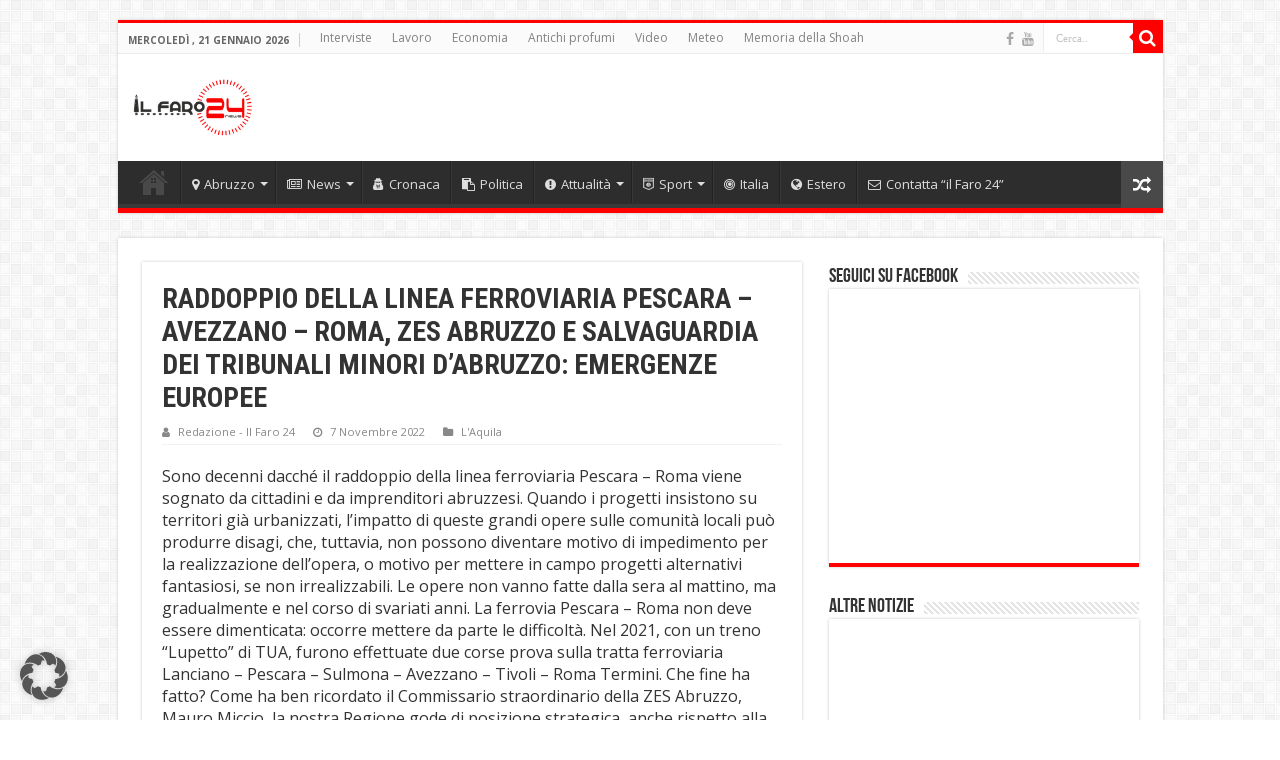

--- FILE ---
content_type: text/html; charset=UTF-8
request_url: https://ilfaro24.it/raddoppio-della-linea-ferroviaria-pescara-avezzano-roma-zes-abruzzo-e-salvaguardia-dei-tribunali-minori-dabruzzo-emergenze-europee/
body_size: 20777
content:
<!DOCTYPE html>
<html dir="ltr" lang="it-IT" prefix="og: https://ogp.me/ns#" prefix="og: http://ogp.me/ns#">
<head>
<meta charset="UTF-8" />
<link rel="pingback" href="https://ilfaro24.it/xmlrpc.php" />
<title>RADDOPPIO DELLA LINEA FERROVIARIA PESCARA – AVEZZANO – ROMA, ZES ABRUZZO E SALVAGUARDIA DEI TRIBUNALI MINORI D’ABRUZZO: EMERGENZE EUROPEE | Il Faro 24!</title>

		<!-- All in One SEO 4.7.1.1 - aioseo.com -->
		<meta name="description" content="Sono decenni dacché il raddoppio della linea ferroviaria Pescara – Roma viene sognato da cittadini e da imprenditori abruzzesi. Quando i progetti insistono su territori già urbanizzati, l’impatto di queste grandi opere sulle comunità locali può produrre disagi, che, tuttavia, non possono diventare motivo di impedimento per la realizzazione dell’opera, o motivo per mettere in" />
		<meta name="robots" content="max-image-preview:large" />
		<link rel="canonical" href="https://ilfaro24.it/raddoppio-della-linea-ferroviaria-pescara-avezzano-roma-zes-abruzzo-e-salvaguardia-dei-tribunali-minori-dabruzzo-emergenze-europee/" />
		<meta name="generator" content="All in One SEO (AIOSEO) 4.7.1.1" />
		<meta property="og:locale" content="it_IT" />
		<meta property="og:site_name" content="Il Faro 24!" />
		<meta property="og:type" content="article" />
		<meta property="og:title" content="RADDOPPIO DELLA LINEA FERROVIARIA PESCARA – AVEZZANO – ROMA, ZES ABRUZZO E SALVAGUARDIA DEI TRIBUNALI MINORI D’ABRUZZO: EMERGENZE EUROPEE | Il Faro 24!" />
		<meta property="og:description" content="Sono decenni dacché il raddoppio della linea ferroviaria Pescara – Roma viene sognato da cittadini e da imprenditori abruzzesi. Quando i progetti insistono su territori già urbanizzati, l’impatto di queste grandi opere sulle comunità locali può produrre disagi, che, tuttavia, non possono diventare motivo di impedimento per la realizzazione dell’opera, o motivo per mettere in" />
		<meta property="og:url" content="https://ilfaro24.it/raddoppio-della-linea-ferroviaria-pescara-avezzano-roma-zes-abruzzo-e-salvaguardia-dei-tribunali-minori-dabruzzo-emergenze-europee/" />
		<meta property="og:image" content="https://ilfaro24.it/wp-content/uploads/2016/07/binari-ferroviari-e1469858580424.jpeg" />
		<meta property="og:image:secure_url" content="https://ilfaro24.it/wp-content/uploads/2016/07/binari-ferroviari-e1469858580424.jpeg" />
		<meta property="og:image:width" content="400" />
		<meta property="og:image:height" content="227" />
		<meta property="article:tag" content="l&#039;aquila" />
		<meta property="article:published_time" content="2022-11-07T08:02:04+00:00" />
		<meta property="article:modified_time" content="2022-11-07T08:02:07+00:00" />
		<meta property="article:publisher" content="https://ilfaro24.it" />
		<meta name="twitter:card" content="summary" />
		<meta name="twitter:title" content="RADDOPPIO DELLA LINEA FERROVIARIA PESCARA – AVEZZANO – ROMA, ZES ABRUZZO E SALVAGUARDIA DEI TRIBUNALI MINORI D’ABRUZZO: EMERGENZE EUROPEE | Il Faro 24!" />
		<meta name="twitter:description" content="Sono decenni dacché il raddoppio della linea ferroviaria Pescara – Roma viene sognato da cittadini e da imprenditori abruzzesi. Quando i progetti insistono su territori già urbanizzati, l’impatto di queste grandi opere sulle comunità locali può produrre disagi, che, tuttavia, non possono diventare motivo di impedimento per la realizzazione dell’opera, o motivo per mettere in" />
		<meta name="twitter:image" content="https://ilfaro24.it/wp-content/uploads/2016/07/binari-ferroviari-e1469858580424.jpeg" />
		<meta name="google" content="nositelinkssearchbox" />
		<script type="application/ld+json" class="aioseo-schema">
			{"@context":"https:\/\/schema.org","@graph":[{"@type":"Article","@id":"https:\/\/ilfaro24.it\/raddoppio-della-linea-ferroviaria-pescara-avezzano-roma-zes-abruzzo-e-salvaguardia-dei-tribunali-minori-dabruzzo-emergenze-europee\/#article","name":"RADDOPPIO DELLA LINEA FERROVIARIA PESCARA \u2013 AVEZZANO \u2013 ROMA, ZES ABRUZZO E SALVAGUARDIA DEI TRIBUNALI MINORI D\u2019ABRUZZO: EMERGENZE EUROPEE | Il Faro 24!","headline":"RADDOPPIO DELLA LINEA FERROVIARIA PESCARA \u2013 AVEZZANO &#8211; ROMA, ZES ABRUZZO E SALVAGUARDIA DEI TRIBUNALI MINORI D\u2019ABRUZZO: EMERGENZE EUROPEE","author":{"@id":"https:\/\/ilfaro24.it\/author\/redazione\/#author"},"publisher":{"@id":"https:\/\/ilfaro24.it\/#organization"},"image":{"@type":"ImageObject","url":"https:\/\/ilfaro24.it\/wp-content\/uploads\/2016\/07\/binari-ferroviari-e1469858580424.jpeg","width":400,"height":227},"datePublished":"2022-11-07T09:02:04+01:00","dateModified":"2022-11-07T09:02:07+01:00","inLanguage":"it-IT","mainEntityOfPage":{"@id":"https:\/\/ilfaro24.it\/raddoppio-della-linea-ferroviaria-pescara-avezzano-roma-zes-abruzzo-e-salvaguardia-dei-tribunali-minori-dabruzzo-emergenze-europee\/#webpage"},"isPartOf":{"@id":"https:\/\/ilfaro24.it\/raddoppio-della-linea-ferroviaria-pescara-avezzano-roma-zes-abruzzo-e-salvaguardia-dei-tribunali-minori-dabruzzo-emergenze-europee\/#webpage"},"articleSection":"L'Aquila"},{"@type":"BreadcrumbList","@id":"https:\/\/ilfaro24.it\/raddoppio-della-linea-ferroviaria-pescara-avezzano-roma-zes-abruzzo-e-salvaguardia-dei-tribunali-minori-dabruzzo-emergenze-europee\/#breadcrumblist","itemListElement":[{"@type":"ListItem","@id":"https:\/\/ilfaro24.it\/#listItem","position":1,"name":"Home","item":"https:\/\/ilfaro24.it\/","nextItem":"https:\/\/ilfaro24.it\/raddoppio-della-linea-ferroviaria-pescara-avezzano-roma-zes-abruzzo-e-salvaguardia-dei-tribunali-minori-dabruzzo-emergenze-europee\/#listItem"},{"@type":"ListItem","@id":"https:\/\/ilfaro24.it\/raddoppio-della-linea-ferroviaria-pescara-avezzano-roma-zes-abruzzo-e-salvaguardia-dei-tribunali-minori-dabruzzo-emergenze-europee\/#listItem","position":2,"name":"RADDOPPIO DELLA LINEA FERROVIARIA PESCARA \u2013 AVEZZANO - ROMA, ZES ABRUZZO E SALVAGUARDIA DEI TRIBUNALI MINORI D\u2019ABRUZZO: EMERGENZE EUROPEE","previousItem":"https:\/\/ilfaro24.it\/#listItem"}]},{"@type":"Organization","@id":"https:\/\/ilfaro24.it\/#organization","name":"il Faro 24","description":"Le tue notizie. Abruzzo.","url":"https:\/\/ilfaro24.it\/","logo":{"@type":"ImageObject","url":"https:\/\/ilfaro24.it\/wp-content\/uploads\/2015\/08\/ilfarologo1.jpg","@id":"https:\/\/ilfaro24.it\/raddoppio-della-linea-ferroviaria-pescara-avezzano-roma-zes-abruzzo-e-salvaguardia-dei-tribunali-minori-dabruzzo-emergenze-europee\/#organizationLogo","width":900,"height":675},"image":{"@id":"https:\/\/ilfaro24.it\/raddoppio-della-linea-ferroviaria-pescara-avezzano-roma-zes-abruzzo-e-salvaguardia-dei-tribunali-minori-dabruzzo-emergenze-europee\/#organizationLogo"}},{"@type":"Person","@id":"https:\/\/ilfaro24.it\/author\/redazione\/#author","url":"https:\/\/ilfaro24.it\/author\/redazione\/","name":"Redazione - Il Faro 24","image":{"@type":"ImageObject","@id":"https:\/\/ilfaro24.it\/raddoppio-della-linea-ferroviaria-pescara-avezzano-roma-zes-abruzzo-e-salvaguardia-dei-tribunali-minori-dabruzzo-emergenze-europee\/#authorImage","url":"https:\/\/ilfaro24.it\/wp-content\/uploads\/2015\/08\/ilfarologo1-150x150.jpg","width":96,"height":96,"caption":"Redazione - Il Faro 24"}},{"@type":"WebPage","@id":"https:\/\/ilfaro24.it\/raddoppio-della-linea-ferroviaria-pescara-avezzano-roma-zes-abruzzo-e-salvaguardia-dei-tribunali-minori-dabruzzo-emergenze-europee\/#webpage","url":"https:\/\/ilfaro24.it\/raddoppio-della-linea-ferroviaria-pescara-avezzano-roma-zes-abruzzo-e-salvaguardia-dei-tribunali-minori-dabruzzo-emergenze-europee\/","name":"RADDOPPIO DELLA LINEA FERROVIARIA PESCARA \u2013 AVEZZANO \u2013 ROMA, ZES ABRUZZO E SALVAGUARDIA DEI TRIBUNALI MINORI D\u2019ABRUZZO: EMERGENZE EUROPEE | Il Faro 24!","description":"Sono decenni dacch\u00e9 il raddoppio della linea ferroviaria Pescara \u2013 Roma viene sognato da cittadini e da imprenditori abruzzesi. Quando i progetti insistono su territori gi\u00e0 urbanizzati, l\u2019impatto di queste grandi opere sulle comunit\u00e0 locali pu\u00f2 produrre disagi, che, tuttavia, non possono diventare motivo di impedimento per la realizzazione dell\u2019opera, o motivo per mettere in","inLanguage":"it-IT","isPartOf":{"@id":"https:\/\/ilfaro24.it\/#website"},"breadcrumb":{"@id":"https:\/\/ilfaro24.it\/raddoppio-della-linea-ferroviaria-pescara-avezzano-roma-zes-abruzzo-e-salvaguardia-dei-tribunali-minori-dabruzzo-emergenze-europee\/#breadcrumblist"},"author":{"@id":"https:\/\/ilfaro24.it\/author\/redazione\/#author"},"creator":{"@id":"https:\/\/ilfaro24.it\/author\/redazione\/#author"},"image":{"@type":"ImageObject","url":"https:\/\/ilfaro24.it\/wp-content\/uploads\/2016\/07\/binari-ferroviari-e1469858580424.jpeg","@id":"https:\/\/ilfaro24.it\/raddoppio-della-linea-ferroviaria-pescara-avezzano-roma-zes-abruzzo-e-salvaguardia-dei-tribunali-minori-dabruzzo-emergenze-europee\/#mainImage","width":400,"height":227},"primaryImageOfPage":{"@id":"https:\/\/ilfaro24.it\/raddoppio-della-linea-ferroviaria-pescara-avezzano-roma-zes-abruzzo-e-salvaguardia-dei-tribunali-minori-dabruzzo-emergenze-europee\/#mainImage"},"datePublished":"2022-11-07T09:02:04+01:00","dateModified":"2022-11-07T09:02:07+01:00"},{"@type":"WebSite","@id":"https:\/\/ilfaro24.it\/#website","url":"https:\/\/ilfaro24.it\/","name":"Il Faro 24!","description":"Le tue notizie. Abruzzo.","inLanguage":"it-IT","publisher":{"@id":"https:\/\/ilfaro24.it\/#organization"}}]}
		</script>
		<!-- All in One SEO -->

<link rel="amphtml" href="https://ilfaro24.it/raddoppio-della-linea-ferroviaria-pescara-avezzano-roma-zes-abruzzo-e-salvaguardia-dei-tribunali-minori-dabruzzo-emergenze-europee/amp/" /><meta name="generator" content="AMP for WP 1.0.98"/><link data-borlabs-cookie-style-blocker-id="google-fonts" rel='dns-prefetch' data-borlabs-cookie-style-blocker-href='//fonts.googleapis.com' />
<link rel="alternate" type="application/rss+xml" title="Il Faro 24! &raquo; Feed" href="https://ilfaro24.it/feed/" />
<script type="text/javascript">
/* <![CDATA[ */
window._wpemojiSettings = {"baseUrl":"https:\/\/s.w.org\/images\/core\/emoji\/15.0.3\/72x72\/","ext":".png","svgUrl":"https:\/\/s.w.org\/images\/core\/emoji\/15.0.3\/svg\/","svgExt":".svg","source":{"concatemoji":"https:\/\/ilfaro24.it\/wp-includes\/js\/wp-emoji-release.min.js"}};
/*! This file is auto-generated */
!function(i,n){var o,s,e;function c(e){try{var t={supportTests:e,timestamp:(new Date).valueOf()};sessionStorage.setItem(o,JSON.stringify(t))}catch(e){}}function p(e,t,n){e.clearRect(0,0,e.canvas.width,e.canvas.height),e.fillText(t,0,0);var t=new Uint32Array(e.getImageData(0,0,e.canvas.width,e.canvas.height).data),r=(e.clearRect(0,0,e.canvas.width,e.canvas.height),e.fillText(n,0,0),new Uint32Array(e.getImageData(0,0,e.canvas.width,e.canvas.height).data));return t.every(function(e,t){return e===r[t]})}function u(e,t,n){switch(t){case"flag":return n(e,"\ud83c\udff3\ufe0f\u200d\u26a7\ufe0f","\ud83c\udff3\ufe0f\u200b\u26a7\ufe0f")?!1:!n(e,"\ud83c\uddfa\ud83c\uddf3","\ud83c\uddfa\u200b\ud83c\uddf3")&&!n(e,"\ud83c\udff4\udb40\udc67\udb40\udc62\udb40\udc65\udb40\udc6e\udb40\udc67\udb40\udc7f","\ud83c\udff4\u200b\udb40\udc67\u200b\udb40\udc62\u200b\udb40\udc65\u200b\udb40\udc6e\u200b\udb40\udc67\u200b\udb40\udc7f");case"emoji":return!n(e,"\ud83d\udc26\u200d\u2b1b","\ud83d\udc26\u200b\u2b1b")}return!1}function f(e,t,n){var r="undefined"!=typeof WorkerGlobalScope&&self instanceof WorkerGlobalScope?new OffscreenCanvas(300,150):i.createElement("canvas"),a=r.getContext("2d",{willReadFrequently:!0}),o=(a.textBaseline="top",a.font="600 32px Arial",{});return e.forEach(function(e){o[e]=t(a,e,n)}),o}function t(e){var t=i.createElement("script");t.src=e,t.defer=!0,i.head.appendChild(t)}"undefined"!=typeof Promise&&(o="wpEmojiSettingsSupports",s=["flag","emoji"],n.supports={everything:!0,everythingExceptFlag:!0},e=new Promise(function(e){i.addEventListener("DOMContentLoaded",e,{once:!0})}),new Promise(function(t){var n=function(){try{var e=JSON.parse(sessionStorage.getItem(o));if("object"==typeof e&&"number"==typeof e.timestamp&&(new Date).valueOf()<e.timestamp+604800&&"object"==typeof e.supportTests)return e.supportTests}catch(e){}return null}();if(!n){if("undefined"!=typeof Worker&&"undefined"!=typeof OffscreenCanvas&&"undefined"!=typeof URL&&URL.createObjectURL&&"undefined"!=typeof Blob)try{var e="postMessage("+f.toString()+"("+[JSON.stringify(s),u.toString(),p.toString()].join(",")+"));",r=new Blob([e],{type:"text/javascript"}),a=new Worker(URL.createObjectURL(r),{name:"wpTestEmojiSupports"});return void(a.onmessage=function(e){c(n=e.data),a.terminate(),t(n)})}catch(e){}c(n=f(s,u,p))}t(n)}).then(function(e){for(var t in e)n.supports[t]=e[t],n.supports.everything=n.supports.everything&&n.supports[t],"flag"!==t&&(n.supports.everythingExceptFlag=n.supports.everythingExceptFlag&&n.supports[t]);n.supports.everythingExceptFlag=n.supports.everythingExceptFlag&&!n.supports.flag,n.DOMReady=!1,n.readyCallback=function(){n.DOMReady=!0}}).then(function(){return e}).then(function(){var e;n.supports.everything||(n.readyCallback(),(e=n.source||{}).concatemoji?t(e.concatemoji):e.wpemoji&&e.twemoji&&(t(e.twemoji),t(e.wpemoji)))}))}((window,document),window._wpemojiSettings);
/* ]]> */
</script>
<style id='wp-emoji-styles-inline-css' type='text/css'>

	img.wp-smiley, img.emoji {
		display: inline !important;
		border: none !important;
		box-shadow: none !important;
		height: 1em !important;
		width: 1em !important;
		margin: 0 0.07em !important;
		vertical-align: -0.1em !important;
		background: none !important;
		padding: 0 !important;
	}
</style>
<link rel='stylesheet' id='wp-block-library-css' href='https://ilfaro24.it/wp-includes/css/dist/block-library/style.min.css' type='text/css' media='all' />
<style id='classic-theme-styles-inline-css' type='text/css'>
/*! This file is auto-generated */
.wp-block-button__link{color:#fff;background-color:#32373c;border-radius:9999px;box-shadow:none;text-decoration:none;padding:calc(.667em + 2px) calc(1.333em + 2px);font-size:1.125em}.wp-block-file__button{background:#32373c;color:#fff;text-decoration:none}
</style>
<style id='global-styles-inline-css' type='text/css'>
:root{--wp--preset--aspect-ratio--square: 1;--wp--preset--aspect-ratio--4-3: 4/3;--wp--preset--aspect-ratio--3-4: 3/4;--wp--preset--aspect-ratio--3-2: 3/2;--wp--preset--aspect-ratio--2-3: 2/3;--wp--preset--aspect-ratio--16-9: 16/9;--wp--preset--aspect-ratio--9-16: 9/16;--wp--preset--color--black: #000000;--wp--preset--color--cyan-bluish-gray: #abb8c3;--wp--preset--color--white: #ffffff;--wp--preset--color--pale-pink: #f78da7;--wp--preset--color--vivid-red: #cf2e2e;--wp--preset--color--luminous-vivid-orange: #ff6900;--wp--preset--color--luminous-vivid-amber: #fcb900;--wp--preset--color--light-green-cyan: #7bdcb5;--wp--preset--color--vivid-green-cyan: #00d084;--wp--preset--color--pale-cyan-blue: #8ed1fc;--wp--preset--color--vivid-cyan-blue: #0693e3;--wp--preset--color--vivid-purple: #9b51e0;--wp--preset--gradient--vivid-cyan-blue-to-vivid-purple: linear-gradient(135deg,rgba(6,147,227,1) 0%,rgb(155,81,224) 100%);--wp--preset--gradient--light-green-cyan-to-vivid-green-cyan: linear-gradient(135deg,rgb(122,220,180) 0%,rgb(0,208,130) 100%);--wp--preset--gradient--luminous-vivid-amber-to-luminous-vivid-orange: linear-gradient(135deg,rgba(252,185,0,1) 0%,rgba(255,105,0,1) 100%);--wp--preset--gradient--luminous-vivid-orange-to-vivid-red: linear-gradient(135deg,rgba(255,105,0,1) 0%,rgb(207,46,46) 100%);--wp--preset--gradient--very-light-gray-to-cyan-bluish-gray: linear-gradient(135deg,rgb(238,238,238) 0%,rgb(169,184,195) 100%);--wp--preset--gradient--cool-to-warm-spectrum: linear-gradient(135deg,rgb(74,234,220) 0%,rgb(151,120,209) 20%,rgb(207,42,186) 40%,rgb(238,44,130) 60%,rgb(251,105,98) 80%,rgb(254,248,76) 100%);--wp--preset--gradient--blush-light-purple: linear-gradient(135deg,rgb(255,206,236) 0%,rgb(152,150,240) 100%);--wp--preset--gradient--blush-bordeaux: linear-gradient(135deg,rgb(254,205,165) 0%,rgb(254,45,45) 50%,rgb(107,0,62) 100%);--wp--preset--gradient--luminous-dusk: linear-gradient(135deg,rgb(255,203,112) 0%,rgb(199,81,192) 50%,rgb(65,88,208) 100%);--wp--preset--gradient--pale-ocean: linear-gradient(135deg,rgb(255,245,203) 0%,rgb(182,227,212) 50%,rgb(51,167,181) 100%);--wp--preset--gradient--electric-grass: linear-gradient(135deg,rgb(202,248,128) 0%,rgb(113,206,126) 100%);--wp--preset--gradient--midnight: linear-gradient(135deg,rgb(2,3,129) 0%,rgb(40,116,252) 100%);--wp--preset--font-size--small: 13px;--wp--preset--font-size--medium: 20px;--wp--preset--font-size--large: 36px;--wp--preset--font-size--x-large: 42px;--wp--preset--spacing--20: 0.44rem;--wp--preset--spacing--30: 0.67rem;--wp--preset--spacing--40: 1rem;--wp--preset--spacing--50: 1.5rem;--wp--preset--spacing--60: 2.25rem;--wp--preset--spacing--70: 3.38rem;--wp--preset--spacing--80: 5.06rem;--wp--preset--shadow--natural: 6px 6px 9px rgba(0, 0, 0, 0.2);--wp--preset--shadow--deep: 12px 12px 50px rgba(0, 0, 0, 0.4);--wp--preset--shadow--sharp: 6px 6px 0px rgba(0, 0, 0, 0.2);--wp--preset--shadow--outlined: 6px 6px 0px -3px rgba(255, 255, 255, 1), 6px 6px rgba(0, 0, 0, 1);--wp--preset--shadow--crisp: 6px 6px 0px rgba(0, 0, 0, 1);}:where(.is-layout-flex){gap: 0.5em;}:where(.is-layout-grid){gap: 0.5em;}body .is-layout-flex{display: flex;}.is-layout-flex{flex-wrap: wrap;align-items: center;}.is-layout-flex > :is(*, div){margin: 0;}body .is-layout-grid{display: grid;}.is-layout-grid > :is(*, div){margin: 0;}:where(.wp-block-columns.is-layout-flex){gap: 2em;}:where(.wp-block-columns.is-layout-grid){gap: 2em;}:where(.wp-block-post-template.is-layout-flex){gap: 1.25em;}:where(.wp-block-post-template.is-layout-grid){gap: 1.25em;}.has-black-color{color: var(--wp--preset--color--black) !important;}.has-cyan-bluish-gray-color{color: var(--wp--preset--color--cyan-bluish-gray) !important;}.has-white-color{color: var(--wp--preset--color--white) !important;}.has-pale-pink-color{color: var(--wp--preset--color--pale-pink) !important;}.has-vivid-red-color{color: var(--wp--preset--color--vivid-red) !important;}.has-luminous-vivid-orange-color{color: var(--wp--preset--color--luminous-vivid-orange) !important;}.has-luminous-vivid-amber-color{color: var(--wp--preset--color--luminous-vivid-amber) !important;}.has-light-green-cyan-color{color: var(--wp--preset--color--light-green-cyan) !important;}.has-vivid-green-cyan-color{color: var(--wp--preset--color--vivid-green-cyan) !important;}.has-pale-cyan-blue-color{color: var(--wp--preset--color--pale-cyan-blue) !important;}.has-vivid-cyan-blue-color{color: var(--wp--preset--color--vivid-cyan-blue) !important;}.has-vivid-purple-color{color: var(--wp--preset--color--vivid-purple) !important;}.has-black-background-color{background-color: var(--wp--preset--color--black) !important;}.has-cyan-bluish-gray-background-color{background-color: var(--wp--preset--color--cyan-bluish-gray) !important;}.has-white-background-color{background-color: var(--wp--preset--color--white) !important;}.has-pale-pink-background-color{background-color: var(--wp--preset--color--pale-pink) !important;}.has-vivid-red-background-color{background-color: var(--wp--preset--color--vivid-red) !important;}.has-luminous-vivid-orange-background-color{background-color: var(--wp--preset--color--luminous-vivid-orange) !important;}.has-luminous-vivid-amber-background-color{background-color: var(--wp--preset--color--luminous-vivid-amber) !important;}.has-light-green-cyan-background-color{background-color: var(--wp--preset--color--light-green-cyan) !important;}.has-vivid-green-cyan-background-color{background-color: var(--wp--preset--color--vivid-green-cyan) !important;}.has-pale-cyan-blue-background-color{background-color: var(--wp--preset--color--pale-cyan-blue) !important;}.has-vivid-cyan-blue-background-color{background-color: var(--wp--preset--color--vivid-cyan-blue) !important;}.has-vivid-purple-background-color{background-color: var(--wp--preset--color--vivid-purple) !important;}.has-black-border-color{border-color: var(--wp--preset--color--black) !important;}.has-cyan-bluish-gray-border-color{border-color: var(--wp--preset--color--cyan-bluish-gray) !important;}.has-white-border-color{border-color: var(--wp--preset--color--white) !important;}.has-pale-pink-border-color{border-color: var(--wp--preset--color--pale-pink) !important;}.has-vivid-red-border-color{border-color: var(--wp--preset--color--vivid-red) !important;}.has-luminous-vivid-orange-border-color{border-color: var(--wp--preset--color--luminous-vivid-orange) !important;}.has-luminous-vivid-amber-border-color{border-color: var(--wp--preset--color--luminous-vivid-amber) !important;}.has-light-green-cyan-border-color{border-color: var(--wp--preset--color--light-green-cyan) !important;}.has-vivid-green-cyan-border-color{border-color: var(--wp--preset--color--vivid-green-cyan) !important;}.has-pale-cyan-blue-border-color{border-color: var(--wp--preset--color--pale-cyan-blue) !important;}.has-vivid-cyan-blue-border-color{border-color: var(--wp--preset--color--vivid-cyan-blue) !important;}.has-vivid-purple-border-color{border-color: var(--wp--preset--color--vivid-purple) !important;}.has-vivid-cyan-blue-to-vivid-purple-gradient-background{background: var(--wp--preset--gradient--vivid-cyan-blue-to-vivid-purple) !important;}.has-light-green-cyan-to-vivid-green-cyan-gradient-background{background: var(--wp--preset--gradient--light-green-cyan-to-vivid-green-cyan) !important;}.has-luminous-vivid-amber-to-luminous-vivid-orange-gradient-background{background: var(--wp--preset--gradient--luminous-vivid-amber-to-luminous-vivid-orange) !important;}.has-luminous-vivid-orange-to-vivid-red-gradient-background{background: var(--wp--preset--gradient--luminous-vivid-orange-to-vivid-red) !important;}.has-very-light-gray-to-cyan-bluish-gray-gradient-background{background: var(--wp--preset--gradient--very-light-gray-to-cyan-bluish-gray) !important;}.has-cool-to-warm-spectrum-gradient-background{background: var(--wp--preset--gradient--cool-to-warm-spectrum) !important;}.has-blush-light-purple-gradient-background{background: var(--wp--preset--gradient--blush-light-purple) !important;}.has-blush-bordeaux-gradient-background{background: var(--wp--preset--gradient--blush-bordeaux) !important;}.has-luminous-dusk-gradient-background{background: var(--wp--preset--gradient--luminous-dusk) !important;}.has-pale-ocean-gradient-background{background: var(--wp--preset--gradient--pale-ocean) !important;}.has-electric-grass-gradient-background{background: var(--wp--preset--gradient--electric-grass) !important;}.has-midnight-gradient-background{background: var(--wp--preset--gradient--midnight) !important;}.has-small-font-size{font-size: var(--wp--preset--font-size--small) !important;}.has-medium-font-size{font-size: var(--wp--preset--font-size--medium) !important;}.has-large-font-size{font-size: var(--wp--preset--font-size--large) !important;}.has-x-large-font-size{font-size: var(--wp--preset--font-size--x-large) !important;}
:where(.wp-block-post-template.is-layout-flex){gap: 1.25em;}:where(.wp-block-post-template.is-layout-grid){gap: 1.25em;}
:where(.wp-block-columns.is-layout-flex){gap: 2em;}:where(.wp-block-columns.is-layout-grid){gap: 2em;}
:root :where(.wp-block-pullquote){font-size: 1.5em;line-height: 1.6;}
</style>
<link rel='stylesheet' id='contact-form-7-css' href='https://ilfaro24.it/wp-content/plugins/contact-form-7/includes/css/styles.css' type='text/css' media='all' />
<link rel='stylesheet' id='ppress-frontend-css' href='https://ilfaro24.it/wp-content/plugins/wp-user-avatar/assets/css/frontend.min.css' type='text/css' media='all' />
<link rel='stylesheet' id='ppress-flatpickr-css' href='https://ilfaro24.it/wp-content/plugins/wp-user-avatar/assets/flatpickr/flatpickr.min.css' type='text/css' media='all' />
<link rel='stylesheet' id='ppress-select2-css' href='https://ilfaro24.it/wp-content/plugins/wp-user-avatar/assets/select2/select2.min.css' type='text/css' media='all' />
<link rel='stylesheet' id='tie-style-css' href='https://ilfaro24.it/wp-content/themes/sahifa/style.css' type='text/css' media='all' />
<link rel='stylesheet' id='tie-ilightbox-skin-css' href='https://ilfaro24.it/wp-content/themes/sahifa/css/ilightbox/dark-skin/skin.css' type='text/css' media='all' />
<link data-borlabs-cookie-style-blocker-id="google-fonts" rel='stylesheet' id='Open+Sans-css' data-borlabs-cookie-style-blocker-href='https://fonts.googleapis.com/css?family=Open+Sans%3A300%2C300italic%2Cregular%2Citalic%2C600%2C600italic%2C700%2C700italic%2C800%2C800italic' type='text/css' media='all' />
<link data-borlabs-cookie-style-blocker-id="google-fonts" rel='stylesheet' id='Roboto+Condensed-css' data-borlabs-cookie-style-blocker-href='https://fonts.googleapis.com/css?family=Roboto+Condensed%3A300%2C300italic%2Cregular%2Citalic%2C700%2C700italic' type='text/css' media='all' />
<link data-borlabs-cookie-style-blocker-id="google-fonts" rel='stylesheet' id='Roboto-css' data-borlabs-cookie-style-blocker-href='https://fonts.googleapis.com/css?family=Roboto%3A100%2C100italic%2C300%2C300italic%2Cregular%2Citalic%2C500%2C500italic%2C700%2C700italic%2C900%2C900italic' type='text/css' media='all' />
<link rel='stylesheet' id='borlabs-cookie-custom-css' href='https://ilfaro24.it/wp-content/cache/borlabs-cookie/1/borlabs-cookie-1-it.css' type='text/css' media='all' />
<script type="text/javascript" src="https://ilfaro24.it/wp-includes/js/jquery/jquery.min.js" id="jquery-core-js"></script>
<script type="text/javascript" src="https://ilfaro24.it/wp-includes/js/jquery/jquery-migrate.min.js" id="jquery-migrate-js"></script>
<script type="text/javascript" src="https://ilfaro24.it/wp-content/plugins/wp-user-avatar/assets/flatpickr/flatpickr.min.js" id="ppress-flatpickr-js"></script>
<script type="text/javascript" src="https://ilfaro24.it/wp-content/plugins/wp-user-avatar/assets/select2/select2.min.js" id="ppress-select2-js"></script>
<script data-no-optimize="1" data-no-minify="1" data-cfasync="false" type="text/javascript" src="https://ilfaro24.it/wp-content/cache/borlabs-cookie/1/borlabs-cookie-config-it.json.js" id="borlabs-cookie-config-js"></script>
<script data-no-optimize="1" data-no-minify="1" data-cfasync="false" type="text/javascript" src="https://ilfaro24.it/wp-content/plugins/borlabs-cookie/assets/javascript/borlabs-cookie-prioritize.min.js" id="borlabs-cookie-prioritize-js"></script>
<link rel="https://api.w.org/" href="https://ilfaro24.it/wp-json/" /><link rel="alternate" title="JSON" type="application/json" href="https://ilfaro24.it/wp-json/wp/v2/posts/193603" /><link rel="EditURI" type="application/rsd+xml" title="RSD" href="https://ilfaro24.it/xmlrpc.php?rsd" />
<meta name="generator" content="WordPress 6.6.4" />
<link rel='shortlink' href='https://ilfaro24.it/?p=193603' />
<link rel="alternate" title="oEmbed (JSON)" type="application/json+oembed" href="https://ilfaro24.it/wp-json/oembed/1.0/embed?url=https%3A%2F%2Filfaro24.it%2Fraddoppio-della-linea-ferroviaria-pescara-avezzano-roma-zes-abruzzo-e-salvaguardia-dei-tribunali-minori-dabruzzo-emergenze-europee%2F" />
<link rel="alternate" title="oEmbed (XML)" type="text/xml+oembed" href="https://ilfaro24.it/wp-json/oembed/1.0/embed?url=https%3A%2F%2Filfaro24.it%2Fraddoppio-della-linea-ferroviaria-pescara-avezzano-roma-zes-abruzzo-e-salvaguardia-dei-tribunali-minori-dabruzzo-emergenze-europee%2F&#038;format=xml" />
<link rel="shortcut icon" href="https://ilfaro24.it/wp-content/uploads/2017/12/0BE44C1D-09DE-45D6-A1E6-E0FC803065B9.jpeg" title="Favicon" />
<!--[if IE]>
<script type="text/javascript">jQuery(document).ready(function (){ jQuery(".menu-item").has("ul").children("a").attr("aria-haspopup", "true");});</script>
<![endif]-->
<!--[if lt IE 9]>
<script src="https://ilfaro24.it/wp-content/themes/sahifa/js/html5.js"></script>
<script src="https://ilfaro24.it/wp-content/themes/sahifa/js/selectivizr-min.js"></script>
<![endif]-->
<!--[if IE 9]>
<link rel="stylesheet" type="text/css" media="all" href="https://ilfaro24.it/wp-content/themes/sahifa/css/ie9.css" />
<![endif]-->
<!--[if IE 8]>
<link rel="stylesheet" type="text/css" media="all" href="https://ilfaro24.it/wp-content/themes/sahifa/css/ie8.css" />
<![endif]-->
<!--[if IE 7]>
<link rel="stylesheet" type="text/css" media="all" href="https://ilfaro24.it/wp-content/themes/sahifa/css/ie7.css" />
<![endif]-->


<meta name="viewport" content="width=device-width, initial-scale=1.0" />

<meta name="verify-admitad" content="f007555b67" />
<meta name="verification" content="320ee0ca2c4eb9f349e0edb839f65a3f" />
<meta name="robots" content="max-snippet:50, max-image-preview:large">
<meta property="fb:pages" content="956084607758274" />
<meta name="tradetracker-site-verification" content="23fde0ee50e4fe16d781cb3c49409dfa3e619e85" />




<style type="text/css" media="screen">

body{
	font-family: 'Open Sans';
}

.logo span{
	font-family: 'Roboto Condensed';
	font-weight: lighter;
}

.post-title{
	font-family: 'Roboto Condensed';
	font-weight: bold;
}

h2.post-box-title, h2.post-box-title a{
	font-family: 'Roboto Condensed';
	font-weight: bold;
}

h3.post-box-title, h3.post-box-title a{
	font-family: 'Roboto';
	font-weight: bold;
}

body.single .entry, body.page .entry{
	font-family: 'Open Sans';
	font-size : 16px;
}

.footer-widget-top h4, .footer-widget-top h4 a{
	font-family: 'Roboto Condensed';
	font-weight: bold;
}

#featured-posts .featured-title h2 a{
	font-family: 'Roboto Condensed';
	font-weight: normal;
}

#main-nav,
.cat-box-content,
#sidebar .widget-container,
.post-listing,
#commentform {
	border-bottom-color: #ff0000;
}

.search-block .search-button,
#topcontrol,
#main-nav ul li.current-menu-item a,
#main-nav ul li.current-menu-item a:hover,
#main-nav ul li.current_page_parent a,
#main-nav ul li.current_page_parent a:hover,
#main-nav ul li.current-menu-parent a,
#main-nav ul li.current-menu-parent a:hover,
#main-nav ul li.current-page-ancestor a,
#main-nav ul li.current-page-ancestor a:hover,
.pagination span.current,
.share-post span.share-text,
.flex-control-paging li a.flex-active,
.ei-slider-thumbs li.ei-slider-element,
.review-percentage .review-item span span,
.review-final-score,
.button,
a.button,
a.more-link,
#main-content input[type="submit"],
.form-submit #submit,
#login-form .login-button,
.widget-feedburner .feedburner-subscribe,
input[type="submit"],
#buddypress button,
#buddypress a.button,
#buddypress input[type=submit],
#buddypress input[type=reset],
#buddypress ul.button-nav li a,
#buddypress div.generic-button a,
#buddypress .comment-reply-link,
#buddypress div.item-list-tabs ul li a span,
#buddypress div.item-list-tabs ul li.selected a,
#buddypress div.item-list-tabs ul li.current a,
#buddypress #members-directory-form div.item-list-tabs ul li.selected span,
#members-list-options a.selected,
#groups-list-options a.selected,
body.dark-skin #buddypress div.item-list-tabs ul li a span,
body.dark-skin #buddypress div.item-list-tabs ul li.selected a,
body.dark-skin #buddypress div.item-list-tabs ul li.current a,
body.dark-skin #members-list-options a.selected,
body.dark-skin #groups-list-options a.selected,
.search-block-large .search-button,
#featured-posts .flex-next:hover,
#featured-posts .flex-prev:hover,
a.tie-cart span.shooping-count,
.woocommerce span.onsale,
.woocommerce-page span.onsale ,
.woocommerce .widget_price_filter .ui-slider .ui-slider-handle,
.woocommerce-page .widget_price_filter .ui-slider .ui-slider-handle,
#check-also-close,
a.post-slideshow-next,
a.post-slideshow-prev,
.widget_price_filter .ui-slider .ui-slider-handle,
.quantity .minus:hover,
.quantity .plus:hover,
.mejs-container .mejs-controls .mejs-time-rail .mejs-time-current,
#reading-position-indicator  {
	background-color:#ff0000;
}

::-webkit-scrollbar-thumb{
	background-color:#ff0000 !important;
}

#theme-footer,
#theme-header,
.top-nav ul li.current-menu-item:before,
#main-nav .menu-sub-content ,
#main-nav ul ul,
#check-also-box {
	border-top-color: #ff0000;
}

.search-block:after {
	border-right-color:#ff0000;
}

body.rtl .search-block:after {
	border-left-color:#ff0000;
}

#main-nav ul > li.menu-item-has-children:hover > a:after,
#main-nav ul > li.mega-menu:hover > a:after {
	border-color:transparent transparent #ff0000;
}

.widget.timeline-posts li a:hover,
.widget.timeline-posts li a:hover span.tie-date {
	color: #ff0000;
}

.widget.timeline-posts li a:hover span.tie-date:before {
	background: #ff0000;
	border-color: #ff0000;
}

#order_review,
#order_review_heading {
	border-color: #ff0000;
}


body.single .post .entry a, body.page .post .entry a {
	color: #ff0000;
}
		
body.single .post .entry a:hover, body.page .post .entry a:hover {
	color: #118911;
}
		
.breaking-news span.breaking-news-title {background: #118911;}

.tie-cat-10 a.more-link {background-color:#118911;}
.tie-cat-10 .cat-box-content {border-bottom-color:#118911; }
			
.tie-cat-13276 a.more-link {background-color:#118911;}
.tie-cat-13276 .cat-box-content {border-bottom-color:#118911; }
			
.tie-cat-13277 a.more-link {background-color:#118911;}
.tie-cat-13277 .cat-box-content {border-bottom-color:#118911; }
			
.tie-cat-13278 a.more-link {background-color:#118911;}
.tie-cat-13278 .cat-box-content {border-bottom-color:#118911; }
			
.tie-cat-13279 a.more-link {background-color:#118911;}
.tie-cat-13279 .cat-box-content {border-bottom-color:#118911; }
			
.tie-cat-13275 a.more-link {background-color:#118911;}
.tie-cat-13275 .cat-box-content {border-bottom-color:#118911; }
			
.tie-cat-13378 a.more-link {background-color:#118911;}
.tie-cat-13378 .cat-box-content {border-bottom-color:#118911; }
			
.tie-cat-13371 a.more-link {background-color:#f5ebf5;}
.tie-cat-13371 .cat-box-content {border-bottom-color:#f5ebf5; }
			
.tie-cat-20104 a.more-link {background-color:#118911;}
.tie-cat-20104 .cat-box-content {border-bottom-color:#118911; }
			
.post-navigation {clear: both;margin: 15px 0 20px; overflow: hidden;}
.breaking-news ul a {
font-family: 'Roboto Condensed';
font-weight: normal;
}
span.wpcf7-list-item {
    display: block;
    margin: 0 0 0 1em;
}
body.public.app.app-embed {
    background-color: #e2f2cb;
}</style>

		<style type="text/css" id="wp-custom-css">
			/*
Puoi aggiungere qui il tuo codice CSS.

Per maggiori informazioni consulta la documentazione (fai clic sull'icona con il punto interrogativo qui sopra).
*/
@media only screen and (max-width: 990px){
	.e3lan-top {
        margin-top: 20px;
        float: left !important;
        text-align: center;
    }
}		</style>
		</head>
<body id="top" class="post-template-default single single-post postid-193603 single-format-standard lazy-enabled">

<div class="wrapper-outer">

	<div class="background-cover"></div>

	<aside id="slide-out">

			<div class="search-mobile">
			<form method="get" id="searchform-mobile" action="https://ilfaro24.it/">
				<button class="search-button" type="submit" value="Cerca.."><i class="fa fa-search"></i></button>
				<input type="text" id="s-mobile" name="s" title="Cerca.." value="Cerca.." onfocus="if (this.value == 'Cerca..') {this.value = '';}" onblur="if (this.value == '') {this.value = 'Cerca..';}"  />
			</form>
		</div><!-- .search-mobile /-->
	
			<div class="social-icons">
		<a class="ttip-none" title="Facebook" href="https://www.facebook.com/ilfaro24.it/" target="_blank"><i class="fa fa-facebook"></i></a><a class="ttip-none" title="Youtube" href="https://www.youtube.com/channel/UCTRufsz_s89S2mjSZLemkRQ" target="_blank"><i class="fa fa-youtube"></i></a>
			</div>

	
		<div id="mobile-menu" ></div>
	</aside><!-- #slide-out /-->

		<div id="wrapper" class="boxed">
		<div class="inner-wrapper">

		<header id="theme-header" class="theme-header">
						<div id="top-nav" class="top-nav">
				<div class="container">

							<span class="today-date">mercoledì , 21 Gennaio 2026</span>
				<div class="top-menu"><ul id="menu-top" class="menu"><li id="menu-item-57792" class="menu-item menu-item-type-taxonomy menu-item-object-category menu-item-57792"><a href="https://ilfaro24.it/category/interviste/">Interviste</a></li>
<li id="menu-item-71947" class="menu-item menu-item-type-taxonomy menu-item-object-category menu-item-71947"><a href="https://ilfaro24.it/category/lavoro/">Lavoro</a></li>
<li id="menu-item-71951" class="menu-item menu-item-type-taxonomy menu-item-object-category menu-item-71951"><a href="https://ilfaro24.it/category/news/economia/">Economia</a></li>
<li id="menu-item-73163" class="menu-item menu-item-type-taxonomy menu-item-object-category menu-item-73163"><a href="https://ilfaro24.it/category/antichi-profumi/">Antichi profumi</a></li>
<li id="menu-item-57793" class="menu-item menu-item-type-taxonomy menu-item-object-category menu-item-57793"><a href="https://ilfaro24.it/category/video/">Video</a></li>
<li id="menu-item-57796" class="menu-item menu-item-type-taxonomy menu-item-object-category menu-item-57796"><a href="https://ilfaro24.it/category/news/meteo/">Meteo</a></li>
<li id="menu-item-96673" class="menu-item menu-item-type-taxonomy menu-item-object-category menu-item-96673"><a href="https://ilfaro24.it/category/memoria-della-shoah/">Memoria della Shoah</a></li>
</ul></div>
						<div class="search-block">
						<form method="get" id="searchform-header" action="https://ilfaro24.it/">
							<button class="search-button" type="submit" value="Cerca.."><i class="fa fa-search"></i></button>
							<input class="search-live" type="text" id="s-header" name="s" title="Cerca.." value="Cerca.." onfocus="if (this.value == 'Cerca..') {this.value = '';}" onblur="if (this.value == '') {this.value = 'Cerca..';}"  />
						</form>
					</div><!-- .search-block /-->
			<div class="social-icons">
		<a class="ttip-none" title="Facebook" href="https://www.facebook.com/ilfaro24.it/" target="_blank"><i class="fa fa-facebook"></i></a><a class="ttip-none" title="Youtube" href="https://www.youtube.com/channel/UCTRufsz_s89S2mjSZLemkRQ" target="_blank"><i class="fa fa-youtube"></i></a>
			</div>

	
	
				</div><!-- .container /-->
			</div><!-- .top-menu /-->
			
		<div class="header-content">

					<a id="slide-out-open" class="slide-out-open" href="#"><span></span></a>
		
			<div class="logo" style=" margin-top:5px; margin-bottom:5px;">
			<h2>								<a title="Il Faro 24!" href="https://ilfaro24.it/">
					<img src="https://ilfaro24.it/wp-content/uploads/2017/09/faro_190_60.png" alt="Il Faro 24!" width="120" height="57" /><strong>Il Faro 24! Le tue notizie. Abruzzo.</strong>
				</a>
			</h2>			</div><!-- .logo /-->
<script type="text/javascript">
jQuery(document).ready(function($) {
	var retina = window.devicePixelRatio > 1 ? true : false;
	if(retina) {
       	jQuery('#theme-header .logo img').attr('src',		'https://ilfaro24.it/wp-content/uploads/2017/09/faro_380.png');
       	jQuery('#theme-header .logo img').attr('width',		'120');
       	jQuery('#theme-header .logo img').attr('height',	'57');
	}
});
</script>
						<div class="clear"></div>

		</div>
													<nav id="main-nav" class="fixed-enabled">
				<div class="container">

				
					<div class="main-menu"><ul id="menu-main-menu" class="menu"><li id="menu-item-57782" class="menu-item menu-item-type-custom menu-item-object-custom menu-item-home menu-item-57782"><a href="https://ilfaro24.it">il Faro 24</a></li>
<li id="menu-item-57784" class="menu-item menu-item-type-taxonomy menu-item-object-category current-post-ancestor menu-item-has-children menu-item-57784 mega-menu mega-links mega-links-4col "><a href="https://ilfaro24.it/category/abruzzo/"><i class="fa fa-map-marker"></i>Abruzzo</a>
<div class="mega-menu-block menu-sub-content">

<ul class="sub-menu-columns">
	<li id="menu-item-57783" class="menu-item menu-item-type-taxonomy menu-item-object-category current-post-ancestor current-menu-parent current-post-parent menu-item-57783 mega-link-column "><a class="mega-links-head"  href="https://ilfaro24.it/category/abruzzo/laquila/"><i class="fa fa-bullhorn"></i>L&#8217;Aquila</a></li>
	<li id="menu-item-57785" class="menu-item menu-item-type-taxonomy menu-item-object-category menu-item-57785 mega-link-column "><a class="mega-links-head"  href="https://ilfaro24.it/category/abruzzo/pescara/"><i class="fa fa-bullhorn"></i>Pescara</a></li>
	<li id="menu-item-57786" class="menu-item menu-item-type-taxonomy menu-item-object-category menu-item-57786 mega-link-column "><a class="mega-links-head"  href="https://ilfaro24.it/category/abruzzo/chieti/"><i class="fa fa-bullhorn"></i>Chieti</a></li>
	<li id="menu-item-57787" class="menu-item menu-item-type-taxonomy menu-item-object-category menu-item-57787 mega-link-column "><a class="mega-links-head"  href="https://ilfaro24.it/category/abruzzo/teramo/"><i class="fa fa-bullhorn"></i>Teramo</a></li>
</ul>

<div class="mega-menu-content">

</div><!-- .mega-menu-content --> 
</div><!-- .mega-menu-block --> 
</li>
<li id="menu-item-71938" class="menu-item menu-item-type-taxonomy menu-item-object-category menu-item-has-children menu-item-71938 mega-menu mega-recent-featured "><a href="https://ilfaro24.it/category/news/"><i class="fa fa-newspaper-o"></i>News</a>
<div class="mega-menu-block menu-sub-content">

<ul class="mega-recent-featured-list sub-list">
	<li id="menu-item-71940" class="menu-item menu-item-type-taxonomy menu-item-object-category menu-item-71940"><a href="https://ilfaro24.it/category/news/cronaca/"><i class="fa fa-user-secret"></i>Cronaca</a></li>
	<li id="menu-item-57789" class="menu-item menu-item-type-taxonomy menu-item-object-category menu-item-57789"><a href="https://ilfaro24.it/category/news/politica/"><i class="fa fa-clipboard"></i>Politica</a></li>
	<li id="menu-item-57790" class="menu-item menu-item-type-taxonomy menu-item-object-category menu-item-57790"><a href="https://ilfaro24.it/category/news/attualita/"><i class="fa fa-exclamation-circle"></i>Attualità</a></li>
	<li id="menu-item-71943" class="menu-item menu-item-type-taxonomy menu-item-object-category menu-item-71943"><a href="https://ilfaro24.it/category/news/cultura/"><i class="fa fa-pied-piper"></i>Cultura e spettacolo</a></li>
	<li id="menu-item-71942" class="menu-item menu-item-type-taxonomy menu-item-object-category menu-item-71942"><a href="https://ilfaro24.it/category/news/meteo/"><i class="fa fa-sun-o"></i>Meteo</a></li>
	<li id="menu-item-71952" class="menu-item menu-item-type-taxonomy menu-item-object-category menu-item-71952"><a href="https://ilfaro24.it/category/estero/"><i class="fa fa-globe"></i>Estero</a></li>
</ul>

<div class="mega-menu-content">
<div class="mega-recent-post"><div class="post-thumbnail"><a class="mega-menu-link" href="https://ilfaro24.it/magia-e-talento-allauditorium-fermi-trionfa-il-magnifico-italian-trio/" title="Magia e talento all’Auditorium Fermi: trionfa il Magnifico Italian Trio"><img src="https://ilfaro24.it/wp-content/uploads/2025/12/magnificotrio-10-660x330.jpg" width="660" height="330" alt="Magia e talento all’Auditorium Fermi: trionfa il Magnifico Italian Trio" /><span class="fa overlay-icon"></span></a></div><h3 class="post-box-title"><a class="mega-menu-link" href="https://ilfaro24.it/magia-e-talento-allauditorium-fermi-trionfa-il-magnifico-italian-trio/" title="Magia e talento all’Auditorium Fermi: trionfa il Magnifico Italian Trio">Magia e talento all’Auditorium Fermi: trionfa il Magnifico Italian Trio</a></h3>
						<span class="tie-date"><i class="fa fa-clock-o"></i>6 Dicembre 2025</span>
						</div> <!-- mega-recent-post --><div class="mega-check-also"><ul><li><div class="post-thumbnail"><a class="mega-menu-link" href="https://ilfaro24.it/meteo-il-primo-freddo-invernale-verra-coadiuvato-dai-primi-impulsi-freddi-ecco-quali-primi-perturbazioni-novembrine/" title="Meteo. Il primo freddo invernale verrà coadiuvato dagli impulsi freddi. Quali perturbazioni novembrine"><img src="https://ilfaro24.it/wp-content/uploads/2025/11/neve-iitalia-lapresse-110x75.jpg" width="110" height="75" alt="Meteo. Il primo freddo invernale verrà coadiuvato dagli impulsi freddi. Quali perturbazioni novembrine" /><span class="fa overlay-icon"></span></a></div><h3 class="post-box-title"><a class="mega-menu-link" href="https://ilfaro24.it/meteo-il-primo-freddo-invernale-verra-coadiuvato-dai-primi-impulsi-freddi-ecco-quali-primi-perturbazioni-novembrine/" title="Meteo. Il primo freddo invernale verrà coadiuvato dagli impulsi freddi. Quali perturbazioni novembrine">Meteo. Il primo freddo invernale verrà coadiuvato dagli impulsi freddi. Quali perturbazioni novembrine</a></h3><span class="tie-date"><i class="fa fa-clock-o"></i>19 Novembre 2025</span></li><li><div class="post-thumbnail"><a class="mega-menu-link" href="https://ilfaro24.it/meteo-lautunno-si-inoltra-con-la-sua-prima-fase-piovosa-il-tempo-nei-prossimi-giorni/" title="Meteo. L&#8217;Autunno si inoltra con la sua prima fase piovosa. Il tempo nei prossimi giorni"><img src="https://ilfaro24.it/wp-content/uploads/2025/11/autunno-pioggia-pixabay-2-110x75.jpg" width="110" height="75" alt="Meteo. L&#8217;Autunno si inoltra con la sua prima fase piovosa. Il tempo nei prossimi giorni" /><span class="fa overlay-icon"></span></a></div><h3 class="post-box-title"><a class="mega-menu-link" href="https://ilfaro24.it/meteo-lautunno-si-inoltra-con-la-sua-prima-fase-piovosa-il-tempo-nei-prossimi-giorni/" title="Meteo. L&#8217;Autunno si inoltra con la sua prima fase piovosa. Il tempo nei prossimi giorni">Meteo. L&#8217;Autunno si inoltra con la sua prima fase piovosa. Il tempo nei prossimi giorni</a></h3><span class="tie-date"><i class="fa fa-clock-o"></i>6 Novembre 2025</span></li><li><div class="post-thumbnail"><a class="mega-menu-link" href="https://ilfaro24.it/ecosostenibilita-come-ridurre-il-proprio-impatto-ambientale-nella-vita-di-tutti-i-giorni/" title="Ecosostenibilità: come ridurre il proprio impatto ambientale nella vita di tutti i giorni"><img src="https://ilfaro24.it/wp-content/uploads/2025/10/Ecosostenibilita-come-ridurre-il-proprio-impatto-ambientale-nella-vita-di-tutti-i-giorni-1-110x75.jpg" width="110" height="75" alt="Ecosostenibilità: come ridurre il proprio impatto ambientale nella vita di tutti i giorni" /><span class="fa overlay-icon"></span></a></div><h3 class="post-box-title"><a class="mega-menu-link" href="https://ilfaro24.it/ecosostenibilita-come-ridurre-il-proprio-impatto-ambientale-nella-vita-di-tutti-i-giorni/" title="Ecosostenibilità: come ridurre il proprio impatto ambientale nella vita di tutti i giorni">Ecosostenibilità: come ridurre il proprio impatto ambientale nella vita di tutti i giorni</a></h3><span class="tie-date"><i class="fa fa-clock-o"></i>14 Ottobre 2025</span></li></ul></div> <!-- mega-check-also -->
</div><!-- .mega-menu-content --> 
</div><!-- .mega-menu-block --> 
</li>
<li id="menu-item-57788" class="menu-item menu-item-type-taxonomy menu-item-object-category menu-item-57788"><a href="https://ilfaro24.it/category/news/cronaca/"><i class="fa fa-user-secret"></i>Cronaca</a></li>
<li id="menu-item-71946" class="menu-item menu-item-type-taxonomy menu-item-object-category menu-item-71946"><a href="https://ilfaro24.it/category/news/politica/"><i class="fa fa-clipboard"></i>Politica</a></li>
<li id="menu-item-71950" class="menu-item menu-item-type-taxonomy menu-item-object-category menu-item-has-children menu-item-71950"><a href="https://ilfaro24.it/category/news/attualita/"><i class="fa fa-exclamation-circle"></i>Attualità</a>
<ul class="sub-menu menu-sub-content">
	<li id="menu-item-102021" class="menu-item menu-item-type-taxonomy menu-item-object-category menu-item-102021"><a href="https://ilfaro24.it/category/edicola-commerciante/"><i class="fa fa-leanpub"></i>L’edicola del commerciante</a></li>
</ul>
</li>
<li id="menu-item-71939" class="menu-item menu-item-type-taxonomy menu-item-object-category menu-item-71939 mega-menu mega-recent-featured "><a href="https://ilfaro24.it/category/sport/"><i class="fa fa-shirtsinbulk"></i>Sport</a>
<div class="mega-menu-block menu-sub-content">

<div class="mega-menu-content">
<div class="mega-recent-post"><div class="post-thumbnail"><a class="mega-menu-link" href="https://ilfaro24.it/hmd-italia-dalla-marsica-un-campione-del-mondo-ed-un-campione-europeo/" title="HMD ITALIA. DALLA MARSICA UN CAMPIONE DEL MONDO ED UN CAMPIONE EUROPEO"><img src="https://ilfaro24.it/wp-content/uploads/2025/06/376b121f-b298-4aa5-a9fd-2b2414a51875-660x330.jpeg" width="660" height="330" alt="HMD ITALIA. DALLA MARSICA UN CAMPIONE DEL MONDO ED UN CAMPIONE EUROPEO" /><span class="fa overlay-icon"></span></a></div><h3 class="post-box-title"><a class="mega-menu-link" href="https://ilfaro24.it/hmd-italia-dalla-marsica-un-campione-del-mondo-ed-un-campione-europeo/" title="HMD ITALIA. DALLA MARSICA UN CAMPIONE DEL MONDO ED UN CAMPIONE EUROPEO">HMD ITALIA. DALLA MARSICA UN CAMPIONE DEL MONDO ED UN CAMPIONE EUROPEO</a></h3>
						<span class="tie-date"><i class="fa fa-clock-o"></i>7 Giugno 2025</span>
						</div> <!-- mega-recent-post --><div class="mega-check-also"><ul><li><div class="post-thumbnail"><a class="mega-menu-link" href="https://ilfaro24.it/finale-di-coppa-italia-eccellenza-maschile-giulianova-calcio-1924-castelnuovo-vomano-si-giochera-il-5-febbraio-al-fonte-dellolmo-di-roseto-degli-abruzzi/" title="FINALE DI COPPA ITALIA ECCELLENZA MASCHILE GIULIANOVA CALCIO 1924 – CASTELNUOVO VOMANO SI GIOCHERÀ IL 5 FEBBRAIO AL &#8220;FONTE DELL&#8217;OLMO&#8221; DI ROSETO DEGLI ABRUZZI"><img src="https://ilfaro24.it/wp-content/uploads/2025/01/finale-coppa-italia-eccellenza-maschile-2024-2025-110x75.jpeg" width="110" height="75" alt="FINALE DI COPPA ITALIA ECCELLENZA MASCHILE GIULIANOVA CALCIO 1924 – CASTELNUOVO VOMANO SI GIOCHERÀ IL 5 FEBBRAIO AL &#8220;FONTE DELL&#8217;OLMO&#8221; DI ROSETO DEGLI ABRUZZI" /><span class="fa overlay-icon"></span></a></div><h3 class="post-box-title"><a class="mega-menu-link" href="https://ilfaro24.it/finale-di-coppa-italia-eccellenza-maschile-giulianova-calcio-1924-castelnuovo-vomano-si-giochera-il-5-febbraio-al-fonte-dellolmo-di-roseto-degli-abruzzi/" title="FINALE DI COPPA ITALIA ECCELLENZA MASCHILE GIULIANOVA CALCIO 1924 – CASTELNUOVO VOMANO SI GIOCHERÀ IL 5 FEBBRAIO AL &#8220;FONTE DELL&#8217;OLMO&#8221; DI ROSETO DEGLI ABRUZZI">FINALE DI COPPA ITALIA ECCELLENZA MASCHILE GIULIANOVA CALCIO 1924 – CASTELNUOVO VOMANO SI GIOCHERÀ IL 5 FEBBRAIO AL &#8220;FONTE DELL&#8217;OLMO&#8221; DI ROSETO DEGLI ABRUZZI</a></h3><span class="tie-date"><i class="fa fa-clock-o"></i>22 Gennaio 2025</span></li><li><div class="post-thumbnail"><a class="mega-menu-link" href="https://ilfaro24.it/fiamme-oro-rugby-4-giornata-serie-a-elite-24-25-la-formazione-cremisi-per-il-derby-con-la-lazio/" title="FIAMME ORO RUGBY &#8211; 4^ GIORNATA SERIE A ÉLITE 24-25,  LA FORMAZIONE CREMISI PER IL DERBY CON LA LAZIO"><img src="https://ilfaro24.it/wp-content/uploads/2018/07/pallone-rugby-ovale-110x75.jpg" width="110" height="75" alt="FIAMME ORO RUGBY &#8211; 4^ GIORNATA SERIE A ÉLITE 24-25,  LA FORMAZIONE CREMISI PER IL DERBY CON LA LAZIO" /><span class="fa overlay-icon"></span></a></div><h3 class="post-box-title"><a class="mega-menu-link" href="https://ilfaro24.it/fiamme-oro-rugby-4-giornata-serie-a-elite-24-25-la-formazione-cremisi-per-il-derby-con-la-lazio/" title="FIAMME ORO RUGBY &#8211; 4^ GIORNATA SERIE A ÉLITE 24-25,  LA FORMAZIONE CREMISI PER IL DERBY CON LA LAZIO">FIAMME ORO RUGBY &#8211; 4^ GIORNATA SERIE A ÉLITE 24-25,  LA FORMAZIONE CREMISI PER IL DERBY CON LA LAZIO</a></h3><span class="tie-date"><i class="fa fa-clock-o"></i>3 Novembre 2024</span></li><li><div class="post-thumbnail"><a class="mega-menu-link" href="https://ilfaro24.it/laquila-si-gioca-allo-stadio-dei-marsi-superate-le-criticita-i-lupi-biancoverdi-pronti-a-scendere-in-campo/" title="L&#8217;Aquila si gioca allo Stadio dei Marsi: superate le criticità, i lupi biancoverdi pronti a scendere in campo"><img src="https://ilfaro24.it/wp-content/uploads/2024/04/Avezzano_-_Stadio_dei_Marsi1-110x75.jpg" width="110" height="75" alt="L&#8217;Aquila si gioca allo Stadio dei Marsi: superate le criticità, i lupi biancoverdi pronti a scendere in campo" /><span class="fa overlay-icon"></span></a></div><h3 class="post-box-title"><a class="mega-menu-link" href="https://ilfaro24.it/laquila-si-gioca-allo-stadio-dei-marsi-superate-le-criticita-i-lupi-biancoverdi-pronti-a-scendere-in-campo/" title="L&#8217;Aquila si gioca allo Stadio dei Marsi: superate le criticità, i lupi biancoverdi pronti a scendere in campo">L&#8217;Aquila si gioca allo Stadio dei Marsi: superate le criticità, i lupi biancoverdi pronti a scendere in campo</a></h3><span class="tie-date"><i class="fa fa-clock-o"></i>24 Ottobre 2024</span></li><li><div class="post-thumbnail"><a class="mega-menu-link" href="https://ilfaro24.it/lisweb-avezzano-rugby-al-debutto-casalingo-contro-la-capitolina-rotilio-combatteremo-su-ogni-centimetro/" title="L&#8217;Isweb Avezzano Rugby al debutto casalingo contro la Capitolina, Rotilio: &#8220;combatteremo su ogni centimetro&#8221;"><img src="https://ilfaro24.it/wp-content/uploads/2024/10/Pierpaolo-Rotilio-110x75.jpg" width="110" height="75" alt="L&#8217;Isweb Avezzano Rugby al debutto casalingo contro la Capitolina, Rotilio: &#8220;combatteremo su ogni centimetro&#8221;" /><span class="fa overlay-icon"></span></a></div><h3 class="post-box-title"><a class="mega-menu-link" href="https://ilfaro24.it/lisweb-avezzano-rugby-al-debutto-casalingo-contro-la-capitolina-rotilio-combatteremo-su-ogni-centimetro/" title="L&#8217;Isweb Avezzano Rugby al debutto casalingo contro la Capitolina, Rotilio: &#8220;combatteremo su ogni centimetro&#8221;">L&#8217;Isweb Avezzano Rugby al debutto casalingo contro la Capitolina, Rotilio: &#8220;combatteremo su ogni centimetro&#8221;</a></h3><span class="tie-date"><i class="fa fa-clock-o"></i>18 Ottobre 2024</span></li><li><div class="post-thumbnail"><a class="mega-menu-link" href="https://ilfaro24.it/civitella-roveto-il-13-ottobre-2024-la-xv-edizione-del-trail-della-roscetta/" title="CIVITELLA ROVETO. il 13 OTTOBRE 2024 la XV edizione del “Trail della Roscetta”"><img src="https://ilfaro24.it/wp-content/uploads/2024/10/eco-trail-xv-edizione-110x75.jpg" width="110" height="75" alt="CIVITELLA ROVETO. il 13 OTTOBRE 2024 la XV edizione del “Trail della Roscetta”" /><span class="fa overlay-icon"></span></a></div><h3 class="post-box-title"><a class="mega-menu-link" href="https://ilfaro24.it/civitella-roveto-il-13-ottobre-2024-la-xv-edizione-del-trail-della-roscetta/" title="CIVITELLA ROVETO. il 13 OTTOBRE 2024 la XV edizione del “Trail della Roscetta”">CIVITELLA ROVETO. il 13 OTTOBRE 2024 la XV edizione del “Trail della Roscetta”</a></h3><span class="tie-date"><i class="fa fa-clock-o"></i>5 Ottobre 2024</span></li><li><div class="post-thumbnail"><a class="mega-menu-link" href="https://ilfaro24.it/maratona-dannunziana-24edizione-tutto-quanto-fa-spettacolo-a-pescara-tra-sport-e-inclusione/" title="Maratona D&#8217;Annunziana 24°edizione: tutto quanto fa spettacolo a Pescara tra sport e inclusione"><img src="https://ilfaro24.it/wp-content/uploads/2024/10/Maratona-DAnnunziana-29092024-partenza-110x75.jpg" width="110" height="75" alt="Maratona D&#8217;Annunziana 24°edizione: tutto quanto fa spettacolo a Pescara tra sport e inclusione" /><span class="fa overlay-icon"></span></a></div><h3 class="post-box-title"><a class="mega-menu-link" href="https://ilfaro24.it/maratona-dannunziana-24edizione-tutto-quanto-fa-spettacolo-a-pescara-tra-sport-e-inclusione/" title="Maratona D&#8217;Annunziana 24°edizione: tutto quanto fa spettacolo a Pescara tra sport e inclusione">Maratona D&#8217;Annunziana 24°edizione: tutto quanto fa spettacolo a Pescara tra sport e inclusione</a></h3><span class="tie-date"><i class="fa fa-clock-o"></i>4 Ottobre 2024</span></li></ul></div> <!-- mega-check-also -->
</div><!-- .mega-menu-content --> 
</div><!-- .mega-menu-block --> 
</li>
<li id="menu-item-72276" class="menu-item menu-item-type-taxonomy menu-item-object-category menu-item-72276"><a href="https://ilfaro24.it/category/italia/"><i class="fa fa-bullseye"></i>Italia</a></li>
<li id="menu-item-72275" class="menu-item menu-item-type-taxonomy menu-item-object-category menu-item-72275"><a href="https://ilfaro24.it/category/estero/"><i class="fa fa-globe"></i>Estero</a></li>
<li id="menu-item-73164" class="menu-item menu-item-type-post_type menu-item-object-page menu-item-73164"><a href="https://ilfaro24.it/contatta-il-faro-24/"><i class="fa fa-envelope-o"></i>Contatta &#8220;il Faro 24&#8221;</a></li>
</ul></div>										<a href="https://ilfaro24.it/?tierand=1" class="random-article ttip" title="Articolo casuale"><i class="fa fa-random"></i></a>
					
					
				</div>
			</nav><!-- .main-nav /-->
					</header><!-- #header /-->

	
	
	<div id="main-content" class="container">

	
	
	
	
	
	<div class="content">

		
		
		

		
		<article class="post-listing post-193603 post type-post status-publish format-standard has-post-thumbnail  category-laquila" id="the-post">
			
			<div class="post-inner">

							<h1 class="name post-title entry-title"><span itemprop="name">RADDOPPIO DELLA LINEA FERROVIARIA PESCARA – AVEZZANO &#8211; ROMA, ZES ABRUZZO E SALVAGUARDIA DEI TRIBUNALI MINORI D’ABRUZZO: EMERGENZE EUROPEE</span></h1>

						
<p class="post-meta">
		
	<span class="post-meta-author"><i class="fa fa-user"></i><a href="https://ilfaro24.it/author/redazione/" title="">Redazione - Il Faro 24 </a></span>
	
		
	<span class="tie-date"><i class="fa fa-clock-o"></i>7 Novembre 2022</span>	
	<span class="post-cats"><i class="fa fa-folder"></i><a href="https://ilfaro24.it/category/abruzzo/laquila/" rel="category tag">L'Aquila</a></span>
	
</p>
<div class="clear"></div>
			
				<div class="entry">
					
					
					
<p></p>



<p>Sono decenni dacché il raddoppio della linea ferroviaria Pescara – Roma viene sognato da cittadini e da imprenditori abruzzesi. Quando i progetti insistono su territori già urbanizzati, l’impatto di queste grandi opere sulle comunità locali può produrre disagi, che, tuttavia, non possono diventare motivo di impedimento per la realizzazione dell’opera, o motivo per mettere in campo progetti alternativi fantasiosi, se non irrealizzabili. Le opere non vanno fatte dalla sera al mattino, ma gradualmente e nel corso di svariati anni. La ferrovia Pescara – Roma non deve essere dimenticata: occorre mettere da parte le difficoltà. Nel 2021, con un treno “Lupetto” di TUA, furono effettuate due corse prova sulla tratta ferroviaria Lanciano – Pescara – Sulmona – Avezzano – Tivoli &#8211; Roma Termini. Che fine ha fatto? Come ha ben ricordato il Commissario straordinario della ZES Abruzzo, Mauro Miccio, la nostra Regione gode di posizione strategica, anche rispetto alla longitudinale scandinavo – mediterranea. La crisi energetica ha reso il continente africano sempre più importante per la fornitura di gas via mare. I Porti abruzzesi affacciati sul Mediterraneo potrebbero essere la porta d’ingresso . Essenziali, dunque, gli investimenti di Regione, Autorità portuale e Ferrovie dello Stato, che interesseranno , oltre ai porti, anche la ferrovia Pescara – Roma, al fine di accorciare le distanze con l’altro porto nodale, Civitavecchia. Legando i porti di Pescara, di Ortona e di Vasto a quello di Civitavecchia, si andrà a valorizzare questo importante asse trasversale, dando nuovo ossigeno all’Interporto di Manoppello e all’autoporto di Avezzano, favorendo la nascita di attività produttive anche nelle aree interne, che, negli ultimi vent’anni, hanno sofferto un forte spopolamento. Basti pensare, per quanto riguarda l’autoporto di Avezzano, che i principali collegamenti riguardano la linea ferroviaria Pescara – Avezzano – Roma, l’autostrada A24 e A25, la Superstrada del Liri e la ferrovia Avezzano – Sora – Roccasecca – Cassino. Se in futuro si adeguerà, per il trasporto delle persone e delle merci, anche la linea ferroviaria Avezzano – Sora – Roccasecca – Cassino, dal porto di Napoli le merci potranno raggiungere la Marsica e proseguire verso i Balcani, riallacciandosi alla tratta Roma – Pescara<strong>. </strong>L&#8217;Abruzzo e la Marsica, in tal modo, potrebbero guardare al porto di Civitavecchia, ma anche a quello di<strong> </strong>Napoli. L’autoporto di Avezzano, in momenti di emergenza (Terremoto di L’Aquila del 2009, terremoto del Centro Italia del 2016, pandemia, crisi afghana e guerra in Ucraina) è servito come base operativa per la Croce Rossa e per la Protezione Civile, ma è stato progettato per altri scopi; dunque, si inizi ad utilizzarlo come un vero centro smistamento merci a servizio dell’agricoltura. La ZES Abruzzo è davvero una occasione da non perdere, dove il potenziamento delle infrastrutture portuali e ferroviarie consentirà di creare una grande e moderna piattaforma di scambi e di produzione al centro del Mediterraneo, collegata al resto dell’Europa attraverso i corridoi ad alta velocità TEN-T. Come ultima possibilità, per quanto riguarda la salvaguardia dei cosiddetti Tribunali minori d’Abruzzo, si potrà anche lavorare sull’ipotesi di un eventuale accorpamento del Tribunale di Avezzano con quello di Sulmona e del Tribunale di Lanciano con quello di Vasto. Creare continuamente opere pubbliche, adeguare quelle già esistenti, senza scegliere la via facile della dismissione, significa restituire sicurezza, tranquillità e dignità a tutti i cittadini. Si continua a parlare di tagli nello stesso momento in cui l’Europa vuole il mantenimento dei servizi di prossimità e non fa mancare aiuti economici che non sappiamosfruttare con progetti validi. Basta con le promesse, la Marsica ha bisogno di azioni concrete e lungimiranti. A questo punto ci si chiede: ”Conviene ancora rimanere in Abruzzo e in provincia di L’Aquila?”. Non abbandoniamo dunque e non lasciamo morire un territorio come la Marsica e tutto l’Abruzzo pieno di risorse e di volontà di progredire.</p>
					
									</div><!-- .entry /-->


				<div class="share-post">
	<span class="share-text">Condividi</span>

		<ul class="flat-social">
			<li><a href="https://www.facebook.com/sharer.php?u=https://ilfaro24.it/?p=193603" class="social-facebook" rel="external" target="_blank"><i class="fa fa-facebook"></i> <span>Facebook</span></a></li>
				<li><a href="https://twitter.com/intent/tweet?text=RADDOPPIO+DELLA+LINEA+FERROVIARIA+PESCARA+%E2%80%93+AVEZZANO+%E2%80%93+ROMA%2C+ZES+ABRUZZO+E+SALVAGUARDIA+DEI+TRIBUNALI+MINORI+D%E2%80%99ABRUZZO%3A+EMERGENZE+EUROPEE&url=https://ilfaro24.it/?p=193603" class="social-twitter" rel="external" target="_blank"><i class="fa fa-twitter"></i> <span>Twitter</span></a></li>
					</ul>
		<div class="clear"></div>
</div> <!-- .share-post -->
				<div class="clear"></div>
			</div><!-- .post-inner -->

			<script type="application/ld+json" class="tie-schema-graph">{"@context":"http:\/\/schema.org","@type":"Article","dateCreated":"2022-11-07T09:02:04+01:00","datePublished":"2022-11-07T09:02:04+01:00","dateModified":"2022-11-07T09:02:07+01:00","headline":"RADDOPPIO DELLA LINEA FERROVIARIA PESCARA \u2013 AVEZZANO &#8211; ROMA, ZES ABRUZZO E SALVAGUARDIA DEI TRIBUNALI MINORI D\u2019ABRUZZO: EMERGENZE EUROPEE","name":"RADDOPPIO DELLA LINEA FERROVIARIA PESCARA \u2013 AVEZZANO &#8211; ROMA, ZES ABRUZZO E SALVAGUARDIA DEI TRIBUNALI MINORI D\u2019ABRUZZO: EMERGENZE EUROPEE","keywords":[],"url":"https:\/\/ilfaro24.it\/raddoppio-della-linea-ferroviaria-pescara-avezzano-roma-zes-abruzzo-e-salvaguardia-dei-tribunali-minori-dabruzzo-emergenze-europee\/","description":"Sono decenni dacch\u00e9 il raddoppio della linea ferroviaria Pescara \u2013 Roma viene sognato da cittadini e da imprenditori abruzzesi. Quando i progetti insistono su territori gi\u00e0 urbanizzati, l\u2019impatto di q","copyrightYear":"2022","publisher":{"@id":"#Publisher","@type":"Organization","name":"Il Faro 24!","logo":{"@type":"ImageObject","url":"https:\/\/ilfaro24.it\/wp-content\/uploads\/2017\/09\/faro_380.png"},"sameAs":["https:\/\/www.facebook.com\/ilfaro24.it\/","https:\/\/www.youtube.com\/channel\/UCTRufsz_s89S2mjSZLemkRQ"]},"sourceOrganization":{"@id":"#Publisher"},"copyrightHolder":{"@id":"#Publisher"},"mainEntityOfPage":{"@type":"WebPage","@id":"https:\/\/ilfaro24.it\/raddoppio-della-linea-ferroviaria-pescara-avezzano-roma-zes-abruzzo-e-salvaguardia-dei-tribunali-minori-dabruzzo-emergenze-europee\/"},"author":{"@type":"Person","name":"Redazione - Il Faro 24","url":"https:\/\/ilfaro24.it\/author\/redazione\/"},"articleSection":"L'Aquila","articleBody":"\n\n\n\n\nSono decenni dacch\u00e9 il raddoppio della linea ferroviaria Pescara \u2013 Roma viene sognato da cittadini e da imprenditori abruzzesi. Quando i progetti insistono su territori gi\u00e0 urbanizzati, l\u2019impatto di queste grandi opere sulle comunit\u00e0 locali pu\u00f2 produrre disagi, che, tuttavia, non possono diventare motivo di impedimento per la realizzazione dell\u2019opera, o motivo per mettere in campo progetti alternativi fantasiosi, se non irrealizzabili. Le opere non vanno fatte dalla sera al mattino, ma gradualmente e nel corso di svariati anni. La ferrovia Pescara \u2013 Roma non deve essere dimenticata: occorre mettere da parte le difficolt\u00e0. Nel 2021, con un treno \u201cLupetto\u201d di TUA, furono effettuate due corse prova sulla tratta ferroviaria Lanciano \u2013 Pescara \u2013 Sulmona \u2013 Avezzano \u2013 Tivoli - Roma Termini. Che fine ha fatto? Come ha ben ricordato il Commissario straordinario della ZES Abruzzo, Mauro Miccio, la nostra Regione gode di posizione strategica, anche rispetto alla longitudinale scandinavo \u2013 mediterranea. La crisi energetica ha reso il continente africano sempre pi\u00f9 importante per la fornitura di gas via mare. I Porti abruzzesi affacciati sul Mediterraneo potrebbero essere la porta d\u2019ingresso . Essenziali, dunque, gli investimenti di Regione, Autorit\u00e0 portuale e Ferrovie dello Stato, che interesseranno , oltre ai porti, anche la ferrovia Pescara \u2013 Roma, al fine di accorciare le distanze con l\u2019altro porto nodale, Civitavecchia. Legando i porti di Pescara, di Ortona e di Vasto a quello di Civitavecchia, si andr\u00e0 a valorizzare questo importante asse trasversale, dando nuovo ossigeno all\u2019Interporto di Manoppello e all\u2019autoporto di Avezzano, favorendo la nascita di attivit\u00e0 produttive anche nelle aree interne, che, negli ultimi vent\u2019anni, hanno sofferto un forte spopolamento. Basti pensare, per quanto riguarda l\u2019autoporto di Avezzano, che i principali collegamenti riguardano la linea ferroviaria Pescara \u2013 Avezzano \u2013 Roma, l\u2019autostrada A24 e A25, la Superstrada del Liri e la ferrovia Avezzano \u2013 Sora \u2013 Roccasecca \u2013 Cassino. Se in futuro si adeguer\u00e0, per il trasporto delle persone e delle merci, anche la linea ferroviaria Avezzano \u2013 Sora \u2013 Roccasecca \u2013 Cassino, dal porto di Napoli le merci potranno raggiungere la Marsica e proseguire verso i Balcani, riallacciandosi alla tratta Roma \u2013 Pescara. L'Abruzzo e la Marsica, in tal modo, potrebbero guardare al porto di Civitavecchia, ma anche a quello di Napoli. L\u2019autoporto di Avezzano, in momenti di emergenza (Terremoto di L\u2019Aquila del 2009, terremoto del Centro Italia del 2016, pandemia, crisi afghana e guerra in Ucraina) \u00e8 servito come base operativa per la Croce Rossa e per la Protezione Civile, ma \u00e8 stato progettato per altri scopi; dunque, si inizi ad utilizzarlo come un vero centro smistamento merci a servizio dell\u2019agricoltura. La ZES Abruzzo \u00e8 davvero una occasione da non perdere, dove il potenziamento delle infrastrutture portuali e ferroviarie consentir\u00e0 di creare una grande e moderna piattaforma di scambi e di produzione al centro del Mediterraneo, collegata al resto dell\u2019Europa attraverso i corridoi ad alta velocit\u00e0 TEN-T. Come ultima possibilit\u00e0, per quanto riguarda la salvaguardia dei cosiddetti Tribunali minori d\u2019Abruzzo, si potr\u00e0 anche lavorare sull\u2019ipotesi di un eventuale accorpamento del Tribunale di Avezzano con quello di Sulmona e del Tribunale di Lanciano con quello di Vasto. Creare continuamente opere pubbliche, adeguare quelle gi\u00e0 esistenti, senza scegliere la via facile della dismissione, significa restituire sicurezza, tranquillit\u00e0 e dignit\u00e0 a tutti i cittadini. Si continua a parlare di tagli nello stesso momento in cui l\u2019Europa vuole il mantenimento dei servizi di prossimit\u00e0 e non fa mancare aiuti economici che non sappiamosfruttare con progetti validi. Basta con le promesse, la Marsica ha bisogno di azioni concrete e lungimiranti. A questo punto ci si chiede: \u201dConviene ancora rimanere in Abruzzo e in provincia di L\u2019Aquila?\u201d. Non abbandoniamo dunque e non lasciamo morire un territorio come la Marsica e tutto l\u2019Abruzzo pieno di risorse e di volont\u00e0 di progredire.\n","image":{"@type":"ImageObject","url":"https:\/\/ilfaro24.it\/wp-content\/uploads\/2016\/07\/binari-ferroviari-e1469858580424.jpeg","width":696,"height":227}}</script>
		</article><!-- .post-listing -->
		

		<div class="e3lan e3lan-post">		</div>
				<section id="author-box">
			<div class="block-head">
				<h3>About Redazione - Il Faro 24 </h3><div class="stripe-line"></div>
			</div>
			<div class="post-listing">
				<div class="author-bio">
	<div class="author-avatar">
		<img data-del="avatar" src='https://ilfaro24.it/wp-content/uploads/2015/08/ilfarologo1-150x150.jpg' class='avatar pp-user-avatar avatar-90 photo ' height='90' width='90'/>	</div><!-- #author-avatar -->
			<div class="author-description">
								</div><!-- #author-description -->
			<div class="author-social flat-social">
									<a class="social-facebook" target="_blank" href="https://www.facebook.com/ilfaro24.it/"><i class="fa fa-facebook"></i></a>
																										</div>
		<div class="clear"></div>
</div>
				</div>
		</section><!-- #author-box -->
		

		
			<section id="related_posts">
		<div class="block-head">
			<h3>Articoli simili</h3><div class="stripe-line"></div>
		</div>
		<div class="post-listing">
						<div class="related-item">
							
				<div class="post-thumbnail">
					<a href="https://ilfaro24.it/magia-e-talento-allauditorium-fermi-trionfa-il-magnifico-italian-trio/">
						<img width="310" height="165" src="https://ilfaro24.it/wp-content/uploads/2025/12/magnificotrio-10-310x165.jpg" class="attachment-tie-medium size-tie-medium wp-post-image" alt="" decoding="async" fetchpriority="high" />						<span class="fa overlay-icon"></span>
					</a>
				</div><!-- post-thumbnail /-->
							
				<h3><a href="https://ilfaro24.it/magia-e-talento-allauditorium-fermi-trionfa-il-magnifico-italian-trio/" rel="bookmark">Magia e talento all’Auditorium Fermi: trionfa il Magnifico Italian Trio</a></h3>
				<p class="post-meta"><span class="tie-date"><i class="fa fa-clock-o"></i>6 Dicembre 2025</span></p>
			</div>
						<div class="related-item">
							
				<div class="post-thumbnail">
					<a href="https://ilfaro24.it/meteo-la-circolazione-instabile-sui-balcani-caratterizzera-nuovamente-lesordio-autunnale-vediamo-se-ci-sara-un-cambiamento/">
						<img width="310" height="165" src="https://ilfaro24.it/wp-content/uploads/2025/09/Udine@news-Meteo-Friuli-Venezia-Giulia-1-310x165.jpg" class="attachment-tie-medium size-tie-medium wp-post-image" alt="" decoding="async" />						<span class="fa overlay-icon"></span>
					</a>
				</div><!-- post-thumbnail /-->
							
				<h3><a href="https://ilfaro24.it/meteo-la-circolazione-instabile-sui-balcani-caratterizzera-nuovamente-lesordio-autunnale-vediamo-se-ci-sara-un-cambiamento/" rel="bookmark">Meteo. La circolazione instabile sui Balcani caratterizzerà nuovamente l&#8217;esordio autunnale. Vediamo se ci sarà un cambiamento</a></h3>
				<p class="post-meta"><span class="tie-date"><i class="fa fa-clock-o"></i>27 Settembre 2025</span></p>
			</div>
						<div class="related-item">
							
				<div class="post-thumbnail">
					<a href="https://ilfaro24.it/dal-principato-di-monaco-a-cerchio-leonardo-saviano-alla-presentazione-del-libro-su-mazzarino/">
						<img width="310" height="165" src="https://ilfaro24.it/wp-content/uploads/2025/09/5-Leonardo-saviano-310x165.jpg" class="attachment-tie-medium size-tie-medium wp-post-image" alt="" decoding="async" loading="lazy" />						<span class="fa overlay-icon"></span>
					</a>
				</div><!-- post-thumbnail /-->
							
				<h3><a href="https://ilfaro24.it/dal-principato-di-monaco-a-cerchio-leonardo-saviano-alla-presentazione-del-libro-su-mazzarino/" rel="bookmark">Dal Principato di Monaco a Cerchio: Leonardo Saviano alla presentazione del libro su Mazzarino</a></h3>
				<p class="post-meta"><span class="tie-date"><i class="fa fa-clock-o"></i>5 Settembre 2025</span></p>
			</div>
						<div class="clear"></div>
		</div>
	</section>
	
		
		
		
	</div><!-- .content -->
<aside id="sidebar">
	<div class="theiaStickySidebar">
<div id="facebook-widget-3" class="widget facebook-widget"><div class="widget-top"><h4>Seguici su Facebook		</h4><div class="stripe-line"></div></div>
						<div class="widget-container">			<div class="facebook-box">
				<iframe src="https://www.facebook.com/plugins/likebox.php?href=https://www.facebook.com/ilfaro24.it/&amp;width=300&amp;height=250&amp;show_faces=true&amp;header=false&amp;stream=false&amp;show_border=false" scrolling="no" frameborder="0" style="border:none; overflow:hidden; width:300px; height:250px;" allowTransparency="true"></iframe>
			</div>
	</div></div><!-- .widget /--><div id="text-html-widget-8" class="widget text-html"><div class="widget-top"><h4>Altre notizie</h4><div class="stripe-line"></div></div>
						<div class="widget-container"><div ><script async src="//pagead2.googlesyndication.com/pagead/js/adsbygoogle.js"></script>
<ins class="adsbygoogle"
     style="display:block"
     data-ad-format="autorelaxed"
     data-ad-client="ca-pub-3695840346130944"
     data-ad-slot="8221876237"></ins>
<script>
     (adsbygoogle = window.adsbygoogle || []).push({});
</script>
				</div><div class="clear"></div></div></div><!-- .widget /-->	</div><!-- .theiaStickySidebar /-->
</aside><!-- #sidebar /-->	<div class="clear"></div>
</div><!-- .container /-->

<footer id="theme-footer">
	<div id="footer-widget-area" class="wide-left-3c">

			<div id="footer-first" class="footer-widgets-box">
			<div id="categort-posts-widget-8" class="footer-widget categort-posts"><div class="footer-widget-top"><h4>Altre notizie		</h4></div>
						<div class="footer-widget-container">				<ul>
							<li >
						<h3><a href="https://ilfaro24.it/laffondo-di-le-pen-dopo-la-condanna-una-battaglia-per-la-democrazia-e-la-liberta-di-scelta/">L&#8217;affondo di Le Pen dopo la condanna: una battaglia per la democrazia e la libertà di scelta</a></h3>
			 <span class="tie-date"><i class="fa fa-clock-o"></i>2 Aprile 2025</span>		</li>
				<li >
							<div class="post-thumbnail">
					<a href="https://ilfaro24.it/spot-della-polizia-di-stato-contro-la-violenza-sulle-donne-dal-13-luglio-in-tv-e-sui-canali-social/" rel="bookmark"><img width="110" height="75" src="https://ilfaro24.it/wp-content/uploads/2024/07/spot-violenza-donne-110x75.jpg" class="attachment-tie-small size-tie-small wp-post-image" alt="" decoding="async" loading="lazy" /><span class="fa overlay-icon"></span></a>
				</div><!-- post-thumbnail /-->
						<h3><a href="https://ilfaro24.it/spot-della-polizia-di-stato-contro-la-violenza-sulle-donne-dal-13-luglio-in-tv-e-sui-canali-social/">Spot della Polizia di Stato contro la violenza sulle donne, dal 13 luglio in TV e sui canali social</a></h3>
			 <span class="tie-date"><i class="fa fa-clock-o"></i>15 Luglio 2024</span>		</li>
				<li >
							<div class="post-thumbnail">
					<a href="https://ilfaro24.it/da-polizia-di-stato-e-airbnb-i-consigli-per-evitare-le-truffe-online-con-marco-camisani-calzolari-testimonial-per-prenotare-le-vacanze-in-sicurezza/" rel="bookmark"><img width="110" height="75" src="https://ilfaro24.it/wp-content/uploads/2024/06/Consigli-per-una-vacanza-senza-sorprese-110x75.jpg" class="attachment-tie-small size-tie-small wp-post-image" alt="" decoding="async" loading="lazy" /><span class="fa overlay-icon"></span></a>
				</div><!-- post-thumbnail /-->
						<h3><a href="https://ilfaro24.it/da-polizia-di-stato-e-airbnb-i-consigli-per-evitare-le-truffe-online-con-marco-camisani-calzolari-testimonial-per-prenotare-le-vacanze-in-sicurezza/">DA POLIZIA DI STATO E AIRBNB I CONSIGLI PER EVITARE LE TRUFFE ONLINE, CON MARCO CAMISANI CALZOLARI TESTIMONIAL, PER PRENOTARE LE VACANZE IN SICUREZZA</a></h3>
			 <span class="tie-date"><i class="fa fa-clock-o"></i>29 Giugno 2024</span>		</li>
						</ul>
		<div class="clear"></div>
	</div></div><!-- .widget /-->		</div>
	
			<div id="footer-second" class="footer-widgets-box">
			<div id="tie_weatherwidget-2" class="footer-widget widget_tie_weatherwidget"><div class="footer-widget-top"><h4>Meteo</h4></div>
						<div class="footer-widget-container">
		<div id="tie-weather-6541999" class="tie-weather-wrap">
	
			<div class="tie-weather-current-temp">
				<div class="weather-icon"><i class="tieicon-clouds"></i></div>
				4<sup>C</sup>
			</div> <!-- /.tie-weather-current-temp -->
	

			<div class="tie-weather-todays-stats">
				<div class="weather_name">Comune di L'Aquila</div>
				<div class="weather_desc">cielo coperto</div>
				<div class="weather_humidty">humidity: 70% </div>
				<div class="weather_wind">wind: 1km/h NNE</div>
				<div class="weather_highlow"> H 5 &bull; L 4 </div>
			</div> <!-- /.tie-weather-todays-stats -->
	<div class="tie-weather-forecast weather_days_5"> </div> <!-- /.tie-weather-forecast --></div> <!-- /.tie-weather-wrap --></div></div><!-- .widget /-->		</div><!-- #second .widget-area -->
	

			<div id="footer-third" class="footer-widgets-box">
			<div id="tag_cloud-2" class="footer-widget widget_tag_cloud"><div class="footer-widget-top"><h4>Tag</h4></div>
						<div class="footer-widget-container"><div class="tagcloud"><a href="https://ilfaro24.it/tag/abruzzo/" class="tag-cloud-link tag-link-37 tag-link-position-1" style="font-size: 20.544pt;" aria-label="abruzzo (2.424 elementi)">abruzzo</a>
<a href="https://ilfaro24.it/tag/aielli/" class="tag-cloud-link tag-link-7 tag-link-position-2" style="font-size: 10.128pt;" aria-label="Aielli (278 elementi)">Aielli</a>
<a href="https://ilfaro24.it/tag/arrestato/" class="tag-cloud-link tag-link-643 tag-link-position-3" style="font-size: 8.224pt;" aria-label="arrestato (188 elementi)">arrestato</a>
<a href="https://ilfaro24.it/tag/arresti/" class="tag-cloud-link tag-link-195 tag-link-position-4" style="font-size: 8pt;" aria-label="arresti (182 elementi)">arresti</a>
<a href="https://ilfaro24.it/tag/arresto/" class="tag-cloud-link tag-link-696 tag-link-position-5" style="font-size: 14.944pt;" aria-label="arresto (764 elementi)">arresto</a>
<a href="https://ilfaro24.it/tag/avezzano/" class="tag-cloud-link tag-link-72 tag-link-position-6" style="font-size: 22pt;" aria-label="avezzano (3.241 elementi)">avezzano</a>
<a href="https://ilfaro24.it/tag/avezzano-calcio/" class="tag-cloud-link tag-link-773 tag-link-position-7" style="font-size: 8.56pt;" aria-label="avezzano calcio (201 elementi)">avezzano calcio</a>
<a href="https://ilfaro24.it/tag/calcio/" class="tag-cloud-link tag-link-511 tag-link-position-8" style="font-size: 12.368pt;" aria-label="calcio (448 elementi)">calcio</a>
<a href="https://ilfaro24.it/tag/capistrello/" class="tag-cloud-link tag-link-239 tag-link-position-9" style="font-size: 9.12pt;" aria-label="capistrello (226 elementi)">capistrello</a>
<a href="https://ilfaro24.it/tag/carabinieri/" class="tag-cloud-link tag-link-119 tag-link-position-10" style="font-size: 11.696pt;" aria-label="carabinieri (391 elementi)">carabinieri</a>
<a href="https://ilfaro24.it/tag/carsoli/" class="tag-cloud-link tag-link-19 tag-link-position-11" style="font-size: 8.336pt;" aria-label="carsoli (194 elementi)">carsoli</a>
<a href="https://ilfaro24.it/tag/celano/" class="tag-cloud-link tag-link-9 tag-link-position-12" style="font-size: 18.416pt;" aria-label="Celano (1.535 elementi)">Celano</a>
<a href="https://ilfaro24.it/tag/cerchio/" class="tag-cloud-link tag-link-34 tag-link-position-13" style="font-size: 10.24pt;" aria-label="cerchio (287 elementi)">cerchio</a>
<a href="https://ilfaro24.it/tag/chieti/" class="tag-cloud-link tag-link-1840 tag-link-position-14" style="font-size: 14.16pt;" aria-label="chieti (646 elementi)">chieti</a>
<a href="https://ilfaro24.it/tag/comune/" class="tag-cloud-link tag-link-87 tag-link-position-15" style="font-size: 9.12pt;" aria-label="comune (229 elementi)">comune</a>
<a href="https://ilfaro24.it/tag/controlli/" class="tag-cloud-link tag-link-1249 tag-link-position-16" style="font-size: 9.904pt;" aria-label="controlli (267 elementi)">controlli</a>
<a href="https://ilfaro24.it/tag/coronavirus/" class="tag-cloud-link tag-link-23337 tag-link-position-17" style="font-size: 14.832pt;" aria-label="coronavirus (735 elementi)">coronavirus</a>
<a href="https://ilfaro24.it/tag/denuncia/" class="tag-cloud-link tag-link-2623 tag-link-position-18" style="font-size: 8pt;" aria-label="denuncia (179 elementi)">denuncia</a>
<a href="https://ilfaro24.it/tag/droga/" class="tag-cloud-link tag-link-196 tag-link-position-19" style="font-size: 10.576pt;" aria-label="droga (308 elementi)">droga</a>
<a href="https://ilfaro24.it/tag/evento/" class="tag-cloud-link tag-link-6458 tag-link-position-20" style="font-size: 11.808pt;" aria-label="evento (400 elementi)">evento</a>
<a href="https://ilfaro24.it/tag/fossacesia/" class="tag-cloud-link tag-link-1724 tag-link-position-21" style="font-size: 8.56pt;" aria-label="fossacesia (201 elementi)">fossacesia</a>
<a href="https://ilfaro24.it/tag/furto/" class="tag-cloud-link tag-link-366 tag-link-position-22" style="font-size: 8.112pt;" aria-label="furto (186 elementi)">furto</a>
<a href="https://ilfaro24.it/tag/giulianova/" class="tag-cloud-link tag-link-1874 tag-link-position-23" style="font-size: 8.112pt;" aria-label="giulianova (184 elementi)">giulianova</a>
<a href="https://ilfaro24.it/tag/incidente/" class="tag-cloud-link tag-link-519 tag-link-position-24" style="font-size: 11.584pt;" aria-label="incidente (382 elementi)">incidente</a>
<a href="https://ilfaro24.it/tag/laquila/" class="tag-cloud-link tag-link-229 tag-link-position-25" style="font-size: 18.976pt;" aria-label="l&#039;aquila (1.746 elementi)">l&#039;aquila</a>
<a href="https://ilfaro24.it/tag/lavori/" class="tag-cloud-link tag-link-316 tag-link-position-26" style="font-size: 8.448pt;" aria-label="lavori (197 elementi)">lavori</a>
<a href="https://ilfaro24.it/tag/luco-dei-marsi/" class="tag-cloud-link tag-link-472 tag-link-position-27" style="font-size: 9.68pt;" aria-label="luco dei marsi (254 elementi)">luco dei marsi</a>
<a href="https://ilfaro24.it/tag/m5s/" class="tag-cloud-link tag-link-40 tag-link-position-28" style="font-size: 8.336pt;" aria-label="m5s (192 elementi)">m5s</a>
<a href="https://ilfaro24.it/tag/marsica/" class="tag-cloud-link tag-link-27 tag-link-position-29" style="font-size: 14.048pt;" aria-label="Marsica (630 elementi)">Marsica</a>
<a href="https://ilfaro24.it/tag/meteo/" class="tag-cloud-link tag-link-3204 tag-link-position-30" style="font-size: 14.72pt;" aria-label="meteo (731 elementi)">meteo</a>
<a href="https://ilfaro24.it/tag/meteo-abruzzo/" class="tag-cloud-link tag-link-3643 tag-link-position-31" style="font-size: 14.048pt;" aria-label="meteo abruzzo (634 elementi)">meteo abruzzo</a>
<a href="https://ilfaro24.it/tag/meteo-marsica/" class="tag-cloud-link tag-link-3898 tag-link-position-32" style="font-size: 10.352pt;" aria-label="meteo marsica (291 elementi)">meteo marsica</a>
<a href="https://ilfaro24.it/tag/meteorologia/" class="tag-cloud-link tag-link-4651 tag-link-position-33" style="font-size: 12.032pt;" aria-label="Meteorologia (418 elementi)">Meteorologia</a>
<a href="https://ilfaro24.it/tag/morto/" class="tag-cloud-link tag-link-329 tag-link-position-34" style="font-size: 12.144pt;" aria-label="morto (430 elementi)">morto</a>
<a href="https://ilfaro24.it/tag/news/" class="tag-cloud-link tag-link-6 tag-link-position-35" style="font-size: 14.496pt;" aria-label="News (691 elementi)">News</a>
<a href="https://ilfaro24.it/tag/pescara/" class="tag-cloud-link tag-link-1686 tag-link-position-36" style="font-size: 20.096pt;" aria-label="pescara (2.162 elementi)">pescara</a>
<a href="https://ilfaro24.it/tag/pescina/" class="tag-cloud-link tag-link-68 tag-link-position-37" style="font-size: 10.24pt;" aria-label="pescina (289 elementi)">pescina</a>
<a href="https://ilfaro24.it/tag/polizia/" class="tag-cloud-link tag-link-1504 tag-link-position-38" style="font-size: 13.152pt;" aria-label="polizia (527 elementi)">polizia</a>
<a href="https://ilfaro24.it/tag/regione/" class="tag-cloud-link tag-link-42 tag-link-position-39" style="font-size: 11.136pt;" aria-label="regione (349 elementi)">regione</a>
<a href="https://ilfaro24.it/tag/scuola/" class="tag-cloud-link tag-link-371 tag-link-position-40" style="font-size: 8.448pt;" aria-label="scuola (198 elementi)">scuola</a>
<a href="https://ilfaro24.it/tag/sindaco/" class="tag-cloud-link tag-link-274 tag-link-position-41" style="font-size: 9.904pt;" aria-label="sindaco (266 elementi)">sindaco</a>
<a href="https://ilfaro24.it/tag/sulmona/" class="tag-cloud-link tag-link-340 tag-link-position-42" style="font-size: 10.8pt;" aria-label="sulmona (326 elementi)">sulmona</a>
<a href="https://ilfaro24.it/tag/tagliacozzo/" class="tag-cloud-link tag-link-198 tag-link-position-43" style="font-size: 11.248pt;" aria-label="tagliacozzo (351 elementi)">tagliacozzo</a>
<a href="https://ilfaro24.it/tag/teramo/" class="tag-cloud-link tag-link-708 tag-link-position-44" style="font-size: 14.944pt;" aria-label="TERAMO (757 elementi)">TERAMO</a>
<a href="https://ilfaro24.it/tag/terremoto/" class="tag-cloud-link tag-link-158 tag-link-position-45" style="font-size: 8pt;" aria-label="terremoto (183 elementi)">terremoto</a></div>
</div></div><!-- .widget /-->		</div><!-- #third .widget-area -->
	
		
	</div><!-- #footer-widget-area -->
	<div class="clear"></div>
</footer><!-- .Footer /-->
				
<div class="clear"></div>
<div class="footer-bottom">
	<div class="container">
		<div class="alignright">
			© Copyright 2026, Tutti i diritti riservati || Il Faro 24! è una testata giornalistica online iscritta al N° 1 - 2014 del registro Stampa del Tribunale di Avezzano.		</div>
				<div class="social-icons">
		<a class="ttip-none" title="Facebook" href="https://www.facebook.com/ilfaro24.it/" target="_blank"><i class="fa fa-facebook"></i></a><a class="ttip-none" title="Youtube" href="https://www.youtube.com/channel/UCTRufsz_s89S2mjSZLemkRQ" target="_blank"><i class="fa fa-youtube"></i></a>
			</div>

		
		<div class="alignleft">
			WebCare by <a href="http://purpletechbv.com/" rel="nofollow" target="_blank">Purple Tech BV</a>		</div>
		<div class="clear"></div>
	</div><!-- .Container -->
</div><!-- .Footer bottom -->

</div><!-- .inner-Wrapper -->
</div><!-- #Wrapper -->
</div><!-- .Wrapper-outer -->
<div id="fb-root"></div>
<script type="module" src="https://ilfaro24.it/wp-content/plugins/borlabs-cookie/assets/javascript/borlabs-cookie.min.js?ver=3.3.23" id="borlabs-cookie-core-js-module" data-cfasync="false" data-no-minify="1" data-no-optimize="1"></script>
<!--googleoff: all--><div data-nosnippet data-borlabs-cookie-consent-required='true' id='BorlabsCookieBox'></div><div id='BorlabsCookieWidget' class='brlbs-cmpnt-container'></div><!--googleon: all--><script type="text/javascript" src="https://ilfaro24.it/wp-includes/js/dist/hooks.min.js" id="wp-hooks-js"></script>
<script type="text/javascript" src="https://ilfaro24.it/wp-includes/js/dist/i18n.min.js" id="wp-i18n-js"></script>
<script type="text/javascript" id="wp-i18n-js-after">
/* <![CDATA[ */
wp.i18n.setLocaleData( { 'text direction\u0004ltr': [ 'ltr' ] } );
/* ]]> */
</script>
<script type="text/javascript" src="https://ilfaro24.it/wp-content/plugins/contact-form-7/includes/swv/js/index.js" id="swv-js"></script>
<script type="text/javascript" id="contact-form-7-js-extra">
/* <![CDATA[ */
var wpcf7 = {"api":{"root":"https:\/\/ilfaro24.it\/wp-json\/","namespace":"contact-form-7\/v1"}};
/* ]]> */
</script>
<script type="text/javascript" id="contact-form-7-js-translations">
/* <![CDATA[ */
( function( domain, translations ) {
	var localeData = translations.locale_data[ domain ] || translations.locale_data.messages;
	localeData[""].domain = domain;
	wp.i18n.setLocaleData( localeData, domain );
} )( "contact-form-7", {"translation-revision-date":"2024-08-13 15:55:30+0000","generator":"GlotPress\/4.0.1","domain":"messages","locale_data":{"messages":{"":{"domain":"messages","plural-forms":"nplurals=2; plural=n != 1;","lang":"it"},"This contact form is placed in the wrong place.":["Questo modulo di contatto \u00e8 posizionato nel posto sbagliato."],"Error:":["Errore:"]}},"comment":{"reference":"includes\/js\/index.js"}} );
/* ]]> */
</script>
<script type="text/javascript" src="https://ilfaro24.it/wp-content/plugins/contact-form-7/includes/js/index.js" id="contact-form-7-js"></script>
<script type="text/javascript" id="ppress-frontend-script-js-extra">
/* <![CDATA[ */
var pp_ajax_form = {"ajaxurl":"https:\/\/ilfaro24.it\/wp-admin\/admin-ajax.php","confirm_delete":"Are you sure?","deleting_text":"Deleting...","deleting_error":"An error occurred. Please try again.","nonce":"db801c5904","disable_ajax_form":"false","is_checkout":"0","is_checkout_tax_enabled":"0","is_checkout_autoscroll_enabled":"true"};
/* ]]> */
</script>
<script type="text/javascript" src="https://ilfaro24.it/wp-content/plugins/wp-user-avatar/assets/js/frontend.min.js" id="ppress-frontend-script-js"></script>
<script type="text/javascript" id="tie-scripts-js-extra">
/* <![CDATA[ */
var tie = {"mobile_menu_active":"true","mobile_menu_top":"true","lightbox_all":"true","lightbox_gallery":"true","woocommerce_lightbox":"","lightbox_skin":"dark","lightbox_thumb":"vertical","lightbox_arrows":"","sticky_sidebar":"1","is_singular":"1","reading_indicator":"","lang_no_results":"No Results","lang_results_found":"Results Found"};
/* ]]> */
</script>
<script type="text/javascript" src="https://ilfaro24.it/wp-content/themes/sahifa/js/tie-scripts.js" id="tie-scripts-js"></script>
<script type="text/javascript" src="https://ilfaro24.it/wp-content/themes/sahifa/js/ilightbox.packed.js" id="tie-ilightbox-js"></script>
<script data-borlabs-cookie-script-blocker-handle="google-recaptcha" data-borlabs-cookie-script-blocker-id="contact-form-seven-recaptcha" type="text/template" data-borlabs-cookie-script-blocker-src="https://www.google.com/recaptcha/api.js?render=6LdS-dAUAAAAAJvvEtZ3vzVFO5WAVamU82xkmazz" id="google-recaptcha-js"></script><script type="text/javascript" src="https://ilfaro24.it/wp-includes/js/dist/vendor/wp-polyfill.min.js" id="wp-polyfill-js"></script>
<script type="text/javascript" id="wpcf7-recaptcha-js-extra">
/* <![CDATA[ */
var wpcf7_recaptcha = {"sitekey":"6LdS-dAUAAAAAJvvEtZ3vzVFO5WAVamU82xkmazz","actions":{"homepage":"homepage","contactform":"contactform"}};
/* ]]> */
</script>
<script data-borlabs-cookie-script-blocker-handle="wpcf7-recaptcha" data-borlabs-cookie-script-blocker-id="contact-form-seven-recaptcha" type="text/template" data-borlabs-cookie-script-blocker-src="https://ilfaro24.it/wp-content/plugins/contact-form-7/modules/recaptcha/index.js" id="wpcf7-recaptcha-js"></script><template id="brlbs-cmpnt-cb-template-contact-form-seven-recaptcha">
 <div class="brlbs-cmpnt-container brlbs-cmpnt-content-blocker brlbs-cmpnt-with-individual-styles" data-borlabs-cookie-content-blocker-id="contact-form-seven-recaptcha" data-borlabs-cookie-content=""><div class="brlbs-cmpnt-cb-preset-b brlbs-cmpnt-cb-cf7-recaptcha"> <div class="brlbs-cmpnt-cb-thumbnail" style="background-image: url('https://ilfaro24.it/wp-content/uploads/borlabs-cookie/1/bct-google-recaptcha-main.png')"></div> <div class="brlbs-cmpnt-cb-main"> <div class="brlbs-cmpnt-cb-content"> <p class="brlbs-cmpnt-cb-description">Devi caricare il contenuto da <strong>reCAPTCHA</strong> per inviare il modulo. Si prega di notare che in questo modo si condividono i dati con provider di terze parti.</p> <a class="brlbs-cmpnt-cb-provider-toggle" href="#" data-borlabs-cookie-show-provider-information role="button">Ulteriori informazioni</a> </div> <div class="brlbs-cmpnt-cb-buttons"> <a class="brlbs-cmpnt-cb-btn" href="#" data-borlabs-cookie-unblock role="button">Sblocca il contenuto</a> <a class="brlbs-cmpnt-cb-btn" href="#" data-borlabs-cookie-accept-service role="button" style="display: inherit">Accetta il servizio richiesto e sblocca i contenuti</a> </div> </div> </div></div>
</template>
<script>
(function() {
    if (!document.querySelector('script[data-borlabs-cookie-script-blocker-id="contact-form-seven-recaptcha"]')) {
        return;
    }

    const template = document.querySelector("#brlbs-cmpnt-cb-template-contact-form-seven-recaptcha");
    const formsToInsertBlocker = document.querySelectorAll('form.wpcf7-form');

    for (const form of formsToInsertBlocker) {
        const blocked = template.content.cloneNode(true).querySelector('.brlbs-cmpnt-container');
        form.after(blocked);

        const btn = form.querySelector('.wpcf7-submit')
        if (btn) {
            btn.disabled = true
        }
    }
})();
</script><template id="brlbs-cmpnt-cb-template-contact-form-seven-turnstile">
 <div class="brlbs-cmpnt-container brlbs-cmpnt-content-blocker brlbs-cmpnt-with-individual-styles" data-borlabs-cookie-content-blocker-id="contact-form-seven-turnstile" data-borlabs-cookie-content=""><div class="brlbs-cmpnt-cb-preset-b"> <div class="brlbs-cmpnt-cb-thumbnail" style="background-image: url('https://ilfaro24.it/wp-content/uploads/borlabs-cookie/1/bct-cloudflare-turnstile-main.png')"></div> <div class="brlbs-cmpnt-cb-main"> <div class="brlbs-cmpnt-cb-content"> <p class="brlbs-cmpnt-cb-description">Stai visualizzando un contenuto segnaposto da <strong>Turnstile</strong>. Per accedere al contenuto effettivo, clicca sul pulsante sottostante. Si prega di notare che in questo modo si condividono i dati con provider di terze parti.</p> <a class="brlbs-cmpnt-cb-provider-toggle" href="#" data-borlabs-cookie-show-provider-information role="button">Ulteriori informazioni</a> </div> <div class="brlbs-cmpnt-cb-buttons"> <a class="brlbs-cmpnt-cb-btn" href="#" data-borlabs-cookie-unblock role="button">Sblocca il contenuto</a> <a class="brlbs-cmpnt-cb-btn" href="#" data-borlabs-cookie-accept-service role="button" style="display: inherit">Accetta il servizio richiesto e sblocca i contenuti</a> </div> </div> </div></div>
</template>
<script>
(function() {
    const template = document.querySelector("#brlbs-cmpnt-cb-template-contact-form-seven-turnstile");
    const divsToInsertBlocker = document.querySelectorAll('body:has(script[data-borlabs-cookie-script-blocker-id="contact-form-seven-turnstile"]) .wpcf7-turnstile');
    for (const div of divsToInsertBlocker) {
        const cb = template.content.cloneNode(true).querySelector('.brlbs-cmpnt-container');
        div.after(cb);

        const form = div.closest('.wpcf7-form');
        const btn = form?.querySelector('.wpcf7-submit');
        if (btn) {
            btn.disabled = true
        }
    }
})()
</script><script defer src="https://static.cloudflareinsights.com/beacon.min.js/vcd15cbe7772f49c399c6a5babf22c1241717689176015" integrity="sha512-ZpsOmlRQV6y907TI0dKBHq9Md29nnaEIPlkf84rnaERnq6zvWvPUqr2ft8M1aS28oN72PdrCzSjY4U6VaAw1EQ==" data-cf-beacon='{"version":"2024.11.0","token":"1f5a6360bbbb40bba48654c86f52a101","r":1,"server_timing":{"name":{"cfCacheStatus":true,"cfEdge":true,"cfExtPri":true,"cfL4":true,"cfOrigin":true,"cfSpeedBrain":true},"location_startswith":null}}' crossorigin="anonymous"></script>
</body>
</html>

--- FILE ---
content_type: text/html; charset=utf-8
request_url: https://www.google.com/recaptcha/api2/aframe
body_size: 269
content:
<!DOCTYPE HTML><html><head><meta http-equiv="content-type" content="text/html; charset=UTF-8"></head><body><script nonce="pw03JZ-0rEWlYQUxHACLqA">/** Anti-fraud and anti-abuse applications only. See google.com/recaptcha */ try{var clients={'sodar':'https://pagead2.googlesyndication.com/pagead/sodar?'};window.addEventListener("message",function(a){try{if(a.source===window.parent){var b=JSON.parse(a.data);var c=clients[b['id']];if(c){var d=document.createElement('img');d.src=c+b['params']+'&rc='+(localStorage.getItem("rc::a")?sessionStorage.getItem("rc::b"):"");window.document.body.appendChild(d);sessionStorage.setItem("rc::e",parseInt(sessionStorage.getItem("rc::e")||0)+1);localStorage.setItem("rc::h",'1768953382749');}}}catch(b){}});window.parent.postMessage("_grecaptcha_ready", "*");}catch(b){}</script></body></html>